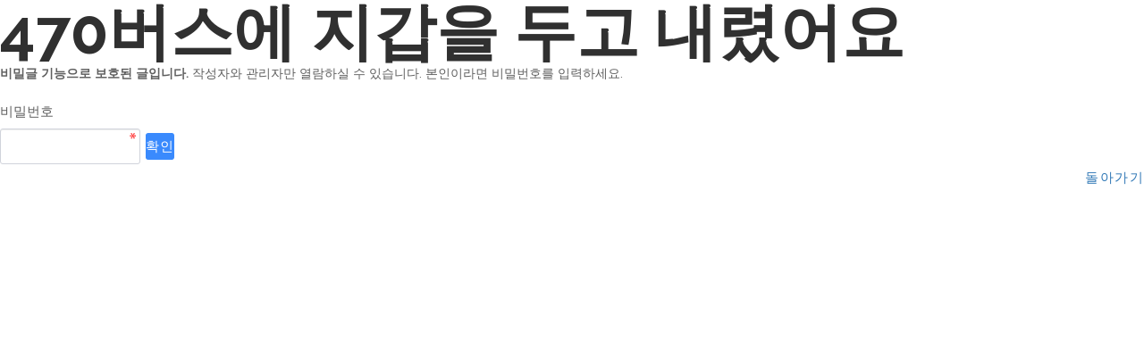

--- FILE ---
content_type: text/html; charset=utf-8
request_url: https://www.damoabus.com/bbs/password.php?w=s&bo_table=damoa_bunsil&wr_id=1880&page=5
body_size: 4394
content:
<!doctype html>
<html lang="ko">
<head>
<meta charset="utf-8">

<meta http-equiv="imagetoolbar" content="no">
<meta http-equiv="X-UA-Compatible" content="IE=Edge">

    <!-- Basic Page Needs  -->
    <title>다모아자동차</title>
    <meta name="description" content="사랑받는 간선버스 다모아자동차입니다.">
    <meta name="author" content="버스라이프">
    <meta name="keywords" content="다모아자동차, 서울시내버스, 시내버스, 서울, 저상버스">
    <meta http-equiv="X-UA-Compatible" content="IE=edge">
    <!-- Mobile Specific Mega  -->
    <meta name="viewport" content="width=device-width, initial-scale=1, maximum-scale=1">
    <!-- Google Fonts -->
    <link href="https://fonts.googleapis.com/css?family=Montserrat:400,700|Raleway:400,600,700" rel="stylesheet">
    <!-- CSS -->
    <link rel="stylesheet" href="https://www.damoabus.com/css/bootstrap.min.css">
    <link rel="stylesheet" href="https://www.damoabus.com/css/font-awesome.min.css">
    <!--Owl Carousel CSS -->
    <link rel="stylesheet" href="https://www.damoabus.com/css/owl.carousel.min.css">
    <!-- Animated CSS -->
    <link rel="stylesheet" href="https://www.damoabus.com/css/animate.min.css">
    <!-- Prettyphoto Css -->
    <link rel="stylesheet" href="https://www.damoabus.com/css/prettyPhoto.css">
    <!-- Theme CSS-->
    <link rel="stylesheet" href="https://www.damoabus.com/css/default_thema.css">
    <link rel="stylesheet" href="https://www.damoabus.com/css/typography.css">
    <link rel="stylesheet" href="https://www.damoabus.com/css/style.css">
    <link rel="stylesheet" href="https://www.damoabus.com/css/responsive.css">
    <!-- Favicon -->
    <!--<link rel="shortcut icon" type="image/png" href="img/favicon.png">-->
    <!-- HTML5 Shim and Respond.js IE8 support of HTML5 elements and media queries -->
    <!-- WARNING: Respond.js doesn't work if you view the page via file:// -->
    <!--[if lt IE 9]>
    <script src="https://oss.maxcdn.com/libs/html5shiv/3.7.0/html5shiv.js"></script>
    <script src="https://oss.maxcdn.com/libs/respond.js/1.4.2/respond.min.js"></script>
    <![endif]-->

<link rel="stylesheet" href="https://www.damoabus.com/css/default.css?ver=220620">
<!--[if lte IE 8]>
<script src="https://www.damoabus.com/js/html5.js"></script>
<![endif]-->
<script>
// 자바스크립트에서 사용하는 전역변수 선언
var g5_url       = "https://www.damoabus.com";
var g5_bbs_url   = "https://www.damoabus.com/bbs";
var g5_is_member = "";
var g5_is_admin  = "";
var g5_is_mobile = "";
var g5_bo_table  = "damoa_bunsil";
var g5_sca       = "";
var g5_editor    = "";
var g5_cookie_domain = "";
</script>
<script src="https://www.damoabus.com/js/jquery-1.12.4.min.js?ver=221017"></script>
<script src="https://www.damoabus.com/js/jquery-migrate-1.4.1.min.js?ver=221017"></script>
<script src="https://www.damoabus.com/js/jquery.menu.js?ver=221017"></script>
<script src="https://www.damoabus.com/js/common.js?ver=221017"></script>
<script src="https://www.damoabus.com/js/wrest.js?ver=221017"></script>
<script src="https://www.damoabus.com/js/placeholders.min.js?ver=221017"></script>
</head>
<body data-spy="scroll" data-target="#scroll-menu" data-offset="65">

<!-- 비밀번호 확인 시작 { -->
<div id="pw_confirm" class="mbskin">
    <h1>470버스에 지갑을 두고 내렸어요</h1>
    <p>
                <strong>비밀글 기능으로 보호된 글입니다.</strong>
        작성자와 관리자만 열람하실 수 있습니다. 본인이라면 비밀번호를 입력하세요.
            </p>

    <form name="fboardpassword" action="https://www.damoabus.com/bbs/password_check.php" method="post">
    <input type="hidden" name="w" value="s">
    <input type="hidden" name="bo_table" value="damoa_bunsil">
    <input type="hidden" name="wr_id" value="1880">
    <input type="hidden" name="comment_id" value="0">
    <input type="hidden" name="sfl" value="">
    <input type="hidden" name="stx" value="">
    <input type="hidden" name="page" value="5">

    <fieldset>
        <label for="pw_wr_password">비밀번호<strong class="sound_only">필수</strong></label>
        <input type="password" name="wr_password" id="password_wr_password" required class="frm_input required" size="15" maxLength="20">
        <input type="submit" value="확인" class="btn_submit">
    </fieldset>
    </form>

    <div class="btn_confirm">
        <a href="https://www.damoabus.com/bbs/board.php?bo_table=damoa_bunsil">돌아가기</a>
    </div>

</div>
<!-- } 비밀번호 확인 끝 -->



</body>
</html>


--- FILE ---
content_type: text/css
request_url: https://www.damoabus.com/css/default_thema.css
body_size: 14084
content:
/* 
Table of contents
===========================================
- General Style
- Utility Classes
- Modal Window
- Button Style
- Form Elements
- Page Header
- Breadcrumb
- Tab
- Pagination
- Section Title
===========================================
*/


/*
------------------------------------
- General Style
------------------------------------
*/

*,
*:before,
*:after {
    -moz-box-sizing: border-box;
    -webkit-box-sizing: border-box;
    box-sizing: border-box;
}
*:focus {
    outline: 0;
}
html {
    font-size: 62.5%;
    -webkit-font-smoothing: antialiased;
    font-family: 'Gulim', sans-serif;
}
body {
    background: #fff;
    font-family: 'Gulim', sans-serif;
    font-weight: 400;
    font-size: 15px;
    letter-spacing: 1.5px;
    color: #606060;
    line-height: 30px;
    -webkit-font-smoothing: antialiased;
    /* Fix for webkit rendering */
    -webkit-text-size-adjust: 100%;
}
img {
    max-width: 100%;
    height: auto;
}
button,
input,
textarea {
    font-family: 'Gulim', sans-serif;
    letter-spacing: 1px;
}

/*
------------------------------------
- Utility Classes
------------------------------------
*/

.inner-padding {
    padding: 60px 0px;
}
.inner-padding2 {
    padding: 60px 0px 120px;
}
.inner-padding3 {
    padding: 60px 0px 0px;
}
.inner-padding4 {
    padding: 0px 0px 60px;
}
.inner-padding5 {
    padding: 120px 0px 60px;
}
.inner-padding6 {
    padding: 0px 0px 120px;
}
.inner-padding7 {
    padding: 120px 0px;
}
.pn {
    padding: 0;
}
.pl15 {
    padding-left: 15px;
}
.pt40 {
    padding-top: 40px;
}
.scroll-top {
    position: fixed;
    width: 50px;
    height: 50px;
    border-radius: 50%;
    background-color: transparent;
    right: 47px;
    bottom: 47px;
    text-align: center;
    z-index: 10;
    display: none;
    animation: fade .5s linear;
}
.scroll-top:after {
    content: "";
    position: absolute;
    width: 100%;
    height: 100%;
    top: 0px;
    left: 0px;
    background-color: #919191;
    z-index: -1;
    -webkit-transform: rotate(45deg);
    -o-transform: rotate(45deg);
    -moz-transform: rotate(45deg);
    transform: rotate(45deg);
}
.scroll-top i {
    font-size: 30px;
    line-height: 42px;
    color: #223d5a;
}
@keyframes fade {
    0% {
        opacity: 0;
        transform: translateY(60px);
    }
    100% {
        opacity: 1;
        transform: translateY(0px);
    }
}

/*
------------------------------------
- Modal Window
------------------------------------
*/

.modal-backdrop {
    z-index: 0;
}

/*
------------------------------------
- Button Style
------------------------------------
*/

.btn {
    border-radius: 0px;
    padding: 15px 35px;
    font-size: 14px;
    font-weight: 400;
    text-transform: uppercase;
    letter-spacing: 0px;
    -webkit-transition: all 0.3s ease-in-out;
    -moz-transition: all 0.3s ease-in-out;
    -ms-transition: all 0.3s ease-in-out;
    -o-transition: all 0.3s ease-in-out;
    transition: all 0.3s ease-in-out;
}
.btn-default.active.focus,
.btn-default.active:focus,
.btn-default.active:hover,
.btn-default:active.focus,
.btn-default:active:focus,
.btn-default:active:hover,
.btn-default.focus,
.btn-default:focus,
.btn-default:hover,
.open>.dropdown-toggle.btn-default.focus,
.open>.dropdown-toggle.btn-default:focus,
.open>.dropdown-toggle.btn-default:hover {
    background: #fff;
    box-shadow: none;
    color: #3275dc;
    outline: 0px;
    border-color: #3275dc;
}
.btn-sm-outline {
    font-size: 14px;
    font-weight: 400;
    line-height: 28px;
    letter-spacing: 0;
    color: #fff!important;
    padding: 7px 18px;
    background-color: transparent;
    border: 1px solid #fff;
    border-radius: 3px;
}
.btn-sm-outline:hover {
    color: #3275dc;
    background-color: transparent;
    border: 1px solid #3275dc;
}
.btn-readmore {
    font-size: 12px;
    font-weight: 400;
    line-height: 28px;
    letter-spacing: 0;
    color: #303030!important;
    background-color: #fff;
    text-transform: uppercase;
    padding: 5px 18px;
    border: 1px solid #ebebeb;
    border-radius: 5px;
}
.btn-readmore:hover {
    color: #3275dc;
    background-color: #fff;
    border: 1px solid #3275dc;
}
.btn-readmore-2 {
    font-size: 12px;
    font-weight: 400;
    line-height: 28px;
    letter-spacing: 0;
    color: #fff;
    background-color: #39b4b0;
    text-transform: uppercase;
    padding: 5px 18px;
    border: 1px solid #ebebeb;
    border-radius: 5px;
}
.btn-readmore-2:hover {
    color: #fff!important;
    background-color: #35bdb9;
    border: 1px solid #3275dc;
}
.btn-post {
    font-size: 14px;
    font-family: 'Gulim', sans-serif;
    font-weight: 400;
    line-height: 28px;
    letter-spacing: 0;
    color: #084aaf;
    text-transform: uppercase;
    padding: 0px;
    border: 0px;
    -webkit-transition: all .3s ease-in-out;
    -moz-transition: all .3s ease-in-out;
    -o-transition: all .3s ease-in-out;
    transition: all .3s ease-in-out;
}
.btn-post i {
    font-size: 16px;
    margin-left: 10px;
    position: relative;
    -webkit-transition: all .3s ease-in-out;
    -moz-transition: all .3s ease-in-out;
    -o-transition: all .3s ease-in-out;
    transition: all .3s ease-in-out;
}
.btn-post i:after {
    position: absolute;
    content: "";
    width: 2px;
    height: 2px;
    top: 8px;
    left: -5px;
    opacity: 0;
    background-color: #084aaf;
    -webkit-transition: all .3s ease-in-out;
    -moz-transition: all .3s ease-in-out;
    -o-transition: all .3s ease-in-out;
    transition: all .3s ease-in-out;
}
.btn-post:hover i {
    margin-left: 25px;
}
.btn-post:hover i:after {
    opacity: 1;
    width: 20px;
    left: -17px;
}
.btn-submit {
    font-size: 12px;
    font-family: 'Gulim', sans-serif;
    font-weight: 400;
    line-height: 18px;
    letter-spacing: 0;
    color: #000;
    text-transform: uppercase;
    background-color: #c5c5c5;
    padding: 6px 20px;
    border-radius: 5px;
    border: 1px solid #c5c5c5;
}
.btn-submit:hover {
    background-color: #084aaf;
    color: #fff;
    border: 1px solid #084aaf;
}
.btn-sm {
    font-size: 12px;
    font-family: 'Gulim', sans-serif;
    font-weight: 400;
    line-height: 28px;
    letter-spacing: 0;
    color: #303030;
    text-transform: uppercase;
    padding: 3px 20px;
    border: 1px solid #ebebeb;
    border-radius: 5px;
    -webkit-transition: all .3s ease-in-out;
    -moz-transition: all .3s ease-in-out;
    -o-transition: all .3s ease-in-out;
    transition: all .3s ease-in-out;
}
.btn-sm:hover {
    background-color: #084aaf;
    border: 1px solid #084aaf;
    color: #fff!important;
}
.btn-form {
    font-size: 14px;
    font-family: 'Gulim', sans-serif;
    font-weight: 400;
    line-height: 24px;
    letter-spacing: 0;
    color: #fff;
    padding: 8px 20px;
    text-transform: uppercase;
    border: 1px solid transparent;
    background-color: #084aaf;
}
.btn-form:haver {
    border: 1px solid #084aaf;
}
.reply-btn {
    font-size: 13px;
    font-family: 'Gulim', sans-serif;
    font-weight: 400;
    line-height: 24px;
    letter-spacing: 0;
    color: #303030;
    text-transform: capitalize;
    border: 0px;
    padding: 0;
    margin: 0px;
}
.reply-btn:hover {
    background-color: transparent;
    border: 0px;
}

/*
------------------------------------
- Form Elements
------------------------------------
*/

.form-group {
    width: 100%;
    background-color: transparent;
    border-radius: 0px;
    -webkit-box-shadow: none;
    box-shadow: none;
}
.input-group {
    width: 100%;
    border: 1px solid #636363;
}
.form-control {
    width: 100%;
    height: auto;
    padding: 10px;
    font-family: 'Gulim', sans-serif;
    font-weight: 300;
    font-size: 12px;
    line-height: 18px;
    letter-spacing: 0;
    color: #c4c3c3;
    background-color: transparent;
    background-image: none;
    border: 0px;
    -webkit-box-shadow: none;
    box-shadow: none;
}
.form-control:focus {
    -webkit-box-shadow: none;
    box-shadow: none;
}
.input-group-btn {
    padding: 0px 10px;
}
.btn-search,
.btn-search:hover {
    background-color: transparent;
    border: 0px;
    font-size: 30px;
    color: #ea397f!important;
}
label {
    width: 100%;
    font-family: 'Gulim', sans-serif;
    font-weight: 300;
    font-size: 12px;
    line-height: 18px;
    letter-spacing: 0;
    color: #;
    text-transform: capitalize;
    margin-bottom: 10px;
    /*display: none;*/
}
.ie .form-group label {
    /*display: block;*/
}
.form-control2 {
    width: 100%;
    padding: 5px 12px;
    font-size: 12px;
    font-family: 'Gulim', sans-serif;
    font-weight: 300;
    line-height: 24px;
    letter-spacing: 0;
    color: #606060;
    background-color: transparent;
    background-image: none;
    border: 0px;
    -webkit-box-shadow: none;
    box-shadow: none;
}
.form-message {
    width: 100%;
    padding: 15px 12px;
    font-size: 12px;
    font-family: 'Gulim', sans-serif;
    font-weight: 300;
    line-height: 24px;
    letter-spacing: 0;
    color: #606060;
    background-color: transparent;
    background-image: none;
    border: 0px;
    -webkit-box-shadow: none;
    box-shadow: none;
}

/*
------------------------------------
- Panel Group
------------------------------------
*/

.panel-group {
    margin: 30px 0px 0px;
}
.panel-default {
    background-color: transparent;
    border: 0px;
    box-shadow: none;
}
.panel-default>.panel-heading {
    border: 0px;
    padding: 12px 0px;
    background: transparent;
}
.panel-title {}
.panel-title a {
    font-size: 16px;
    font-family: 'Gulim', sans-serif;
    font-weight: 400;
    line-height: 24px;
    letter-spacing: 0;
    color: #303030;
    text-transform: capitalize;
}
.panel-default>.panel-heading+.panel-collapse>.panel-body {
    background-color: transparent;
    border: 0px;
    padding: 0px 40px 0px;
}
.panel-body p {
    font-size: 14px;
    font-weight: 300;
    line-height: 24px;
    letter-spacing: 0;
    color: #606060;
    margin-bottom: 15px;
}
.panel-heading {
    position: relative;
    padding-left: 30px;
}
.panel-title .panel-icon {
    width: 25px;
    height: 25px;
    border: 1px solid #ebebeb;
    margin-right: 15px;
    text-align: center;
    display: inline-block;
}
.panel-title .fa-minus {
    font-size: 14px;
    -webkit-transform: rotate(0deg);
    -moz-transform: rotate(0deg);
    -o-transform: rotate(0deg);
    transform: rotate(0deg);
    -webkit-transition: all .3s ease-in-out;
    -moz-transition: all .3s ease-in-out;
    -o-transition: all .3s ease-in-out;
    transition: all .3s ease-in-out;
}
.panel-title .fa-plus {
    font-size: 14px;
    -webkit-transform: rotate(90deg);
    -moz-transform: rotate(90deg);
    -o-transform: rotate(90deg);
    transform: rotate(90deg);
    -webkit-transition: all .3s ease-in-out;
    -moz-transition: all .3s ease-in-out;
    -o-transition: all .3s ease-in-out;
    transition: all .3s ease-in-out;
}
.panel-title.active a {
    color: #084aaf;
}
.active .panel-icon {
    background-color: #084aaf;
    color: #fff;
}
.active.collapsed .panel-icon {
    background-color: transparent;
    color: #303030;
}

/*
------------------------------------
- Page Header
------------------------------------
*/

.page-header {
    width: 100%;
    height: 560px;
    margin: 0;
    padding: 0;
    background-image: url('../img/page-header-bg_1.jpg');
    -webkit-background-size: cover;
    background-size: cover;
    background-repeat: no-repeat;
    background-position: center right;
    position: relative;
    z-index: 1;
}
.page-header:after {
    content: "";
    width: 100%;
    height: 100%;
    position: absolute;
    top: 0;
    left: 0;
    background-color: #000;
    opacity: .6;
    z-index: -1;
}
.header-caption {
    position: relative;
    width: 100%;
    height: 100%;
    padding-top: 100px;
    display: table;
    text-align: center;
}
.header-caption-contant {
    display: table-cell;
    vertical-align: middle;
    text-align: center;
}
.header-caption-inner {}
.header-caption-inner h1 {
    font-size: 48px;
    font-weight: 700;
    line-height: 40px;
    letter-spacing: 0;
    color: #fff;
    text-transform: uppercase;
    margin-bottom: 15px;
}
.header-caption-inner p,
.header-caption-inner a {
    font-size: 16px;
    font-family: 'Gulim', sans-serif;
    font-weight: 300;
    line-height: 22px;
    letter-spacing: 0;
    color: #fff!important;
    margin: 0;
    text-transform: capitalize;
}

/*
------------------------------------
- Bread Crumb
------------------------------------
*/


/*
------------------------------------
- Pagination
------------------------------------
*/

.pagination-area {
    display: table;
}
.pagination {
    margin: 0px;
    display: block;
}
.pagination > li > a,
.pagination > li > span {
    font-size: 14px;
    padding: 4px 10px;
    background-color: #fff;
    border: 1px solid #a6a6a6;
    border-radius: 0px;
    color: #606060;
    margin-right: 12px;
}
.pagination > li:first-child > a,
.pagination > li:first-child > span {
    border-radius: 0px;
}
.pagination > li:last-child > a,
.pagination > li:last-child > span {
    border-radius: 0px;
    padding: 2px 10px;
    font-size: 18px;
}
.pagination > .active > a,
.pagination > li > a:hover,
.pagination > li > a:focus,
.pagination > .active > a:focus,
.pagination > .active > a:hover,
.pagination > .active > span,
.pagination > .active > span:focus,
.pagination > .active > span:hover {
    background-color: #084aaf!important;
    border: 1px solid #084aaf;
    color: #fff!important;
}
.pagination > li:last-child > a {
    margin-right: 0;
}

/*
------------------------------------
- Section Title
------------------------------------
*/


/* 
---------------------------------
- Customize Owl Carousel
---------------------------------
*/

.owl-carousel .owl-item img {
    width: 100%;
    height: auto;
    max-width: none;
}
.owl-dots {
    width: 100%;
    position: absolute;
    height: 30px;
    text-align: center;
    bottom: 83px;
}
.owl-dot {
    background: transparent;
    width: 30px;
    height: 5px;
    background: #303030;
    display: inline-block;
    margin: 0px 8px;
}
.owl-dot.active {
    background-color: #3275dc!important;
}


--- FILE ---
content_type: text/css
request_url: https://www.damoabus.com/css/typography.css
body_size: 5266
content:
/* 
Table Of Contents
=========================
- Default Typography
- Custom Typography
=========================
*/

@font-face {
    font-family: Montserrat-Light;
    src: url("../fonts/Montserrat-Light.woff");
}

/* 
--------------------------
- Default Typography
--------------------------
*/

h1,
h2,
h3,
h4,
h5,
h6 {
    margin: 0;
    font-family: 'Raleway', sans-serif;
    font-weight: 700;
    color: #303030;
    letter-spacing: 0px;
}
h1 a,
h2 a,
h3 a,
h4 a,
h5 a,
h6 a {
    font-weight: inherit;
    font-family: 'Raleway', sans-serif;
}
h1 {
    font-size: 70px;
    line-height: 70px;
    letter-spacing: 0px;
}
h2 {
    font-size: 28px;
    line-height: 40px;
}
h3 {
    font-size: 23px;
    line-height: 30px;
    margin-bottom: 20px;
}
h4 {
    font-size: 16px;
    line-height: 27px;
}
h5 {
    font-size: 14px;
    line-height: 24px;
}
h6 {
    font-size: 12px;
    line-height: 24px;
}
p {
    margin: 0 0 20px;
    font-family: 'Montserrat-Light', sans-serif;
    font-weight: 300;
    font-size: 14px;
    color: #606060;
    letter-spacing: 0px;
    line-height: 24px;
}
p img {
    margin: 0;
}
span {
    font-family: 'Montserrat', sans-serif;
    letter-spacing: 0px;
}

/* em and strong */

em {
    font: 15px/30px;
}
strong,
b {
    font: 15px/30px;
}
small {
    font-family: 'Montserrat-Light', sans-serif;
    font-weight: 300;
    color: #606060;
    font-size: 12px;
    line-height: inherit;
    letter-spacing: 0px;
}

/*  blockquotes */

blockquote {
    width: 100%;
    height: auto;
    background-color: #fafafa;
    padding: 30px 50px 40px;
    position: relative;
    margin-bottom: 25px;
    border: 0px;
}
blockquote p:after {
    font-family: FontAwesome;
    content: "\f10e";
    color: #dddddd;
    font-size: 22px;
    line-height: 24px;
    margin: 0;
    position: relative;
    ;
    top: 15px;
    right: -40px;
    -webkit-transition: all .3s ease-in-out;
    -moz-transition: all .3s ease-in-out;
    -o-transition: all .3s ease-in-out;
    transition: all .3s ease-in-out;
}
blockquote p {
    font-family: 'Montserrat-Light', sans-serif!important;
    font-size: 14px!important;
    font-weight: 300!important;
    font-style: italic;
    line-height: 29px!important;
    letter-spacing: 0;
    color: #606060!important;
    padding: 0;
    position: relative;
}
blockquote cite {
    display: block;
    font-size: 12px;
    font-style: normal;
    line-height: 18px;
}
blockquote cite:before {
    content: "\2014 \0020";
}
blockquote cite a,
blockquote cite a:visited {
    color: #0b0b0b;
    border: none
}

/* abbreviations */

abbr {
    color: #606060;
    font-family: 'Montserrat', sans-serif;
    font-weight: 700;
    font-variant: small-caps;
    text-transform: lowercase;
    letter-spacing: .6px;
}
abbr:hover {
    cursor: help;
}
a,
a:visited {
    text-decoration: none;
    font-family: 'Montserrat', sans-serif;
    font-weight: normal;
    font-size: 15px;
    /*color: #3275dc;*/
    transition: all 0.3s ease-in-out;
    -webkit-transition: all 0.3s ease-in-out;
    -moz-transition: all 0.3s ease-in-out;
    -o-transition: all 0.3s ease-in-out;
    outline: 0;
}
a:hover,
a:active,
a:focus {
    color: #3275dc!important;
    text-decoration: none;
    outline: 0;
}
p a,
p a:visited {
    line-height: inherit;
    outline: 0;
}

/* list */

ul,
ol {
    margin-bottom: 24px;
    margin-top: 12px;
}
ul {
    list-style: none outside;
}
ol {
    list-style: decimal;
}
ol,
ul.square,
ul.circle,
ul.disc {
    margin-left: 30px;
}
ul.square {
    list-style: square outside;
}
ul.circle {
    list-style: circle outside;
}
ul.disc {
    list-style: disc outside;
}
ul ul,
ul ol,
ol ol,
ol ul {
    margin: 6px 0 6px 30px;
}
ul ul li,
ul ol li,
ol ol li,
ol ul li {
    margin-bottom: 6px;
}
li {
    line-height: 18px;
    margin-bottom: 12px;
    letter-spacing: 0px;
}
ul.large li {}
li p {}

/* definition list */

dl {
    margin: 12px 0;
}
dt {
    margin: 0;
    color: #11ABB0;
}
dd {
    margin: 0 0 0 20px;
}

/* 
--------------------------
- Custom Typography
--------------------------
*/

.text-bold {
    font-size: 14px;
    font-weight: 400;
    line-height: 24px;
    letter-spacing: 0;
    color: #606060;
}
.section-title-area-1 {
    width: 100%;
    height: auto;
    margin: 55px 0px 25px;
}
.section-title-area-2 {
    width: 100%;
    height: auto;
    margin: 17px 0px 50px;
}
.section-title-area-3 {
    width: 335px;
    height: 100%;
    text-align: center;
    -webkit-transform: translate(-105px, 65%) rotate(-90deg);
    -moz-transform: translate(-105px, 65%) rotate(-90deg);
    -o-transform: translate(-105px, 65%) rotate(-90deg);
    transform: translate(-105px, 65%) rotate(-90deg);
}
.section-title-area-3 p {
    width: 330px;
    height: auto;
    margin: auto;
    font-size: 14px;
    font-weight: 300;
    line-height: 24px;
    letter-spacing: 0;
    color: #606060;
}
.section-title {
    font-size: 28px;
    font-weight: 700;
    line-height: 28px;
    letter-spacing: 0;
    color: #303030;
    text-transform: uppercase;
    margin-bottom: 20px;
}
.section-title-area-4 {
    width: 100%;
    height: auto;
    text-align: center;
    margin-bottom: 57px;
}
.section-title-area-4 p {
    width: 700px;
    height: auto;
    margin: auto;
    font-size: 14px;
    font-weight: 300;
    line-height: 24px;
    letter-spacing: 0;
    color: #606060;
}


--- FILE ---
content_type: text/css
request_url: https://www.damoabus.com/css/style.css
body_size: 75369
content:
/*
Theme Name: TRICON
Theme URI: http://perculatheme.com/html/tricon/
Author Name: Arifa Afsana Antha
Author URI: http://perculatheme.com
Version: 1.0
*/


/*
===============================================
 Table of Contents
===============================================
- Preloader
- Navbar Section
- Home Page
  -- Hero Section
  -- Service Section
  -- About Section
  -- Fun Factor Section
  -- Call To Action Section
  -- Feature Section
  -- Working Policy Section
  -- Portfolio Section
  -- Team Section
  -- Testimonials Section
  -- Blog Section
  -- Clients Section
  -- Footer Section
  -- Copyright Section
- Home 2 Page 
  -- Service Section 
  -- About Section 
  -- Portfolio Section 
  -- Pricing Section 
- Home 3 Page 
  -- Hero Section 
- About Page
  -- Our Mission Section
  -- Choose Us & Skill Section
- Team Page
  -- Creative Head Section
- Service Page 1
  -- We Provide Section
- Service Page 2
  -- Service Section
- Service Single Page
  -- Single Service Section
  -- Project Section
- Single Project Page
  -- Single Project Section
  -- Related Project Section 
  -- Contact Page 
  -- Map area Section 
  -- Contact Form Section
- Blog Masonry Page 
- Blog Left Page 
- Post Details Page
- Portfolio Page 
- Pricing Table Page
  -- How To Choose A Plan Section
======================================
*/


/* 
----------------------------------
- Preloader
----------------------------------
*/

.preloader-wrap {
    position: fixed;
    width: 100%;
    height: 100%;
    background: #fff;
    z-index: 10000;
    text-align: center;
    display: table;
}
.preloader-inside {
    position: relative;
    height: auto;
    width: 200px;
    margin-top: 300px;
    vertical-align: middle;
    text-align: center;
    display: table-cell;
    color: #fff;
}
.spinner {
    width: 80px;
    height: 80px;
    border-radius: 50%;
    position: relative;
    display: inline-block;
}
.spinner img {
    position: absolute;
    top: 22px;
    left: 0;
    padding: 5px;
}
.spinner:after {
    content: "";
    display: block;
    width: 80px;
    height: 80px;
    border-radius: 50%;
}
.spinner:before {
    content: "";
    display: block;
    width: 80px;
    height: 80px;
    border-radius: 50%;
}
.spinner-1:after {
    position: absolute;
    top: 0px;
    left: 0px;
    border: 4px solid transparent;
    border-top-color: #265bae;
    border-bottom-color: #265bae;
    animation: spinny 2s linear infinite;
}
@keyframes spinny {
    0% {
        transform: rotate(0deg) scale(1);
    }
    50% {
        transform: rotate(30deg) scale(1.2);
    }
    100% {
        transform: rotate(360deg) scale(1);
    }
}

/* 
----------------------------------
- Navbar Section
----------------------------------
*/

.nav-area {
    width: 100%;
    height: auto;
    background-color: transparent;
    border-radius: 0px;
    border: none;
    padding-top: 60px;
    margin-bottom: 0px;
    -webkit-transition: all 0.5s ease-in-out;
    -moz-transition: all 0.5s ease-in-out;
    -ms-transition: all 0.5s ease-in-out;
    -o-transition: all 0.5s ease-in-out;
    transition: all 0.5s ease-in-out;
}
.navbar> .container .navbar-brand {
    margin-right: 120px;
    padding: 20px 0px;
}
.navbar-default .navbar-nav > li {
    margin-bottom: 0px;
}
.navbar-default .navbar-nav > li > a {
    font-size: 14px;
    font-family: 'Gulim', sans-serif;
    font-weight: 400;
    line-height: 30px;
    letter-spacing: 0px;
    color: #fff;
    padding: 25px 19px;
    text-transform: uppercase;
}
.navbar-right .form-group {
    width: 150px;
    margin: 19px 0px 0px;
}
.navbar-right .btn-search {
    padding: 0px;
    font-size: 14px;
    color: #303030;
    border: 0px;
}
.navbar-default .navbar-nav >.active > a,
.navbar-default .navbar-nav >.active > a:focus,
.navbar-default .navbar-nav >.active > a:hover,
.navbar-default .navbar-nav >.open > a,
.navbar-default .navbar-nav >.open > a:focus,
.navbar-default .navbar-nav >.open> a:hover {
    color: #3275dc;
    background-color: transparent;
}
.dropdown-menu {
    display: block;
    border: 0px;
    padding: 0px;
    margin: 0px;
    opacity: 0;
    pointer-events: none;
    -webkit-transform-origin: center top 0;
    -moz-transform-origin: center top 0;
    -ms-transform-origin: center top 0;
    -o-transform-origin: center top 0;
    transform-origin: center top 0;
    -webkit-transform: rotateX(-20deg) translateY(-10px);
    -moz-transform: rotateX(-20deg) translateY(-10px);
    -ms-transform: rotateX(-20deg) translateY(-10px);
    -o-transform: rotateX(-20deg) translateY(-10px);
    transform: rotateX(-20deg) translateY(-10px);
    background-color: rgba(30, 30, 30, 0.94);
    box-shadow: none;
    -webkit-box-shadow: none;
    min-width: auto;
    border-radius: 0px;
    -webkit-transition: all .4s ease-in-out;
    -moz-transition: all .4s ease-in-out;
    -o-transition: all .4s ease-in-out;
    transition: all .4s ease-in-out;
}
.ie .dropdown-menu {
    display: none;
}
.dropdown-menu li {
    margin-bottom: 0;
    position: relative;
}
.dropdown-menu > li > a {
    font-family: 'Gulim', sans-serif;
    font-size: 14px;
    font-weight: 400;
    line-height: 34px;
    letter-spacing: 0px;
    color: #fff;
    text-transform: uppercase;
    padding: 8px 40px 8px 20px;
}
.dropdown-menu > li > a span {
    font-size: 18px;
    margin: 0px 3px;
}
.dropdown:hover .dropdown-menu,
.open > .dropdown-menu {
    display: block;
    opacity: 1;
    pointer-events: painted;
    -webkit-transform: rotateX(0deg) translateY(0px);
    -moz-transform: rotateX(0deg) translateY(0px);
    -ms-transform: rotateX(0deg) translateY(0px);
    -o-transform: rotateX(0deg) translateY(0px);
    transform: rotate(0deg) translate(0px);
    -webkit-transition: all .4s ease-in-out;
    -moz-transition: all .4s ease-in-out;
    -o-transition: all .4s ease-in-out;
    transition: all .4s ease-in-out;
}
.dropdown-menu > li > a:focus,
.dropdown-menu > li > a:hover,
.dropdown-menu > .active > a,
.dropdown-menu > .active > a:focus,
.dropdown-menu > .active > a:hover {
    color: #3275dc!important;
    background-color: transparent;
    -webkit-transform: translateX(15px);
    -moz-transform: translateX(15px);
    -o-transform: translateX(15px);
    transform: translateX(15px);
}
.navbar-right {
    -webkit-transition: all 0.5s ease-in-out;
    -moz-transition: all 0.5s ease-in-out;
    -ms-transition: all 0.5s ease-in-out;
    -o-transition: all 0.5s ease-in-out;
    transition: all 0.5s ease-in-out;
}
.navbar-right i {
    font-size: 15px;
    color: #c4c3c3;
    line-height: 26px;
    -webkit-transition: all 0.5s ease-in-out;
    -moz-transition: all 0.5s ease-in-out;
    -ms-transition: all 0.5s ease-in-out;
    -o-transition: all 0.5s ease-in-out;
    transition: all 0.5s ease-in-out;
}
.dropdown li ul.sub-menu {
    position: absolute;
    right: 0px;
    top: 0px;
    width: auto;
    display: block!important;
    opacity: 0!important;
    pointer-events: none;
    transform-origin: right center 0!important;
    -webkit-transform: rotateY(0deg) translateX(50%)!important;
    -moz-transform: rotateY(0deg) translateX(50%)!important;
    -ms-transform: rotateY(0deg) translateX(50%)!important;
    -o-transform: rotateY(0deg) translateX(50%)!important;
    transform: rotateY(0deg) translateX(50%)!important;
}
.dropdown-menu li .sub-menu li a {
    padding: 10px 40px 10px 20px;
}
.dropdown li:hover ul {
    opacity: 1!important;
    display: block!important;
    -webkit-transform: rotateY(0deg) translateX(100%)!important;
    -moz-transform: rotateY(0deg) translateX(100%)!important;
    -ms-transform: rotateY(0deg) translateX(100%)!important;
    -o-transform: rotateY(0deg) translateX(100%)!important;
    transform: rotateY(0deg) translateX(100%)!important;
}
.mega-dropdown {
    display: block!important;
    width: auto;
    transform: rotateY(0deg) translateX(-0px)!important;
}
.mega-dropdown-menu {
    width: 580px;
    padding: 30px;
}
.mega-dropdown-menu ul {
    padding: 0;
    margin: 0;
}
.mega-dropdown-menu li {
    width: 100%;
}
.dropdown-header {
    width: 100%!important;
    font-size: 18px;
    font-weight: 400;
    line-height: 24px;
    letter-spacing: 0;
    color: #fff;
    text-transform: uppercase;
    padding: 0px;
}
.dropdown-menu .divider {
    height: 2px;
    margin: 9px 0;
    overflow: hidden;
    background-color: rgba(30, 30, 30, 0.94);
}
.mega-dropdown-menu li a {
    font-family: 'Gulim', sans-serif;
    font-size: 14px;
    font-weight: 400;
    line-height: 34px;
    letter-spacing: 0px;
    color: #fff;
    text-transform: capitalize;
    padding: 8px 0px;
}
.sticky {
    position: fixed;
    height: auto;
    z-index: 10000;
    top: 0px;
    background-color: rgba(30, 30, 30, 0.94);
    border-bottom: none;
    padding: 0;
    -webkit-transition: all 0.5s ease-in-out;
    -moz-transition: all 0.5s ease-in-out;
    -ms-transition: all 0.5s ease-in-out;
    -o-transition: all 0.5s ease-in-out;
    transition: all 0.5s ease-in-out;
}
.sticky .dropdown-menu {
    background-color: rgba(30, 30, 30, 0.94);
}
.sticky .dropdown-menu > li {
    border-bottom: 1px solid rgba(30, 30, 30, 0.94);
}
.sticky .dropdown-menu > li:last-child {
    border-bottom: 0px;
}
.navbar-default .navbar-collapse,
.navbar-default .navbar-form {
    max-height: 400px;
    border-color: transparent;
}
.navbar-default .navbar-toggle {
    background-color: transparent;
    border: 1px solid transparent;
}
.navbar-default .navbar-toggle .icon-bar {
    width: 35px;
    margin-bottom: 6px;
    background-color: #fff;
    -webkit-transition: all .5s ease-in-out;
    -o-transition: all .5s ease-in-out;
    -moz-transition: all .5s ease-in-out;
    -o-transition: all .5s ease-in-out;
    transition: all .5s ease-in-out;
}
.navbar-default .navbar-toggle.open span {
    -webkit-transition: all .5s ease-in-out;
    -o-transition: all .5s ease-in-out;
    -moz-transition: all .5s ease-in-out;
    -o-transition: all .5s ease-in-out;
    transition: all .5s ease-in-out;
}
.navbar-default .navbar-toggle.open span:nth-child(2) {
    -webkit-transform: rotate(-45deg);
    -o-transform: rotate(-45deg);
    -moz-transform: rotate(-45deg);
    -o-transform: rotate(-45deg);
    -moz-transform: rotate(-45deg);
    transform: rotate(-45deg);
}
.navbar-default .navbar-toggle.open span:nth-child(3) {
    opacity: 0;
}
.navbar-default .navbar-toggle.open span:nth-child(4) {
    -webkit-transform: rotate(45deg) translate(-11px, -11px);
    -o-transform: rotate(45deg) translate(-11px, -11px);
    -moz-transform: rotate(45deg) translate(-11px, -11px);
    -o-transform: rotate(45deg) translate(-11px, -11px);
    -moz-transform: rotate(45deg) translate(-11px, -11px);
    transform: rotate(45deg) translate(-11px, -11px);
}
.navbar-default .navbar-toggle:focus,
.navbar-default .navbar-toggle:hover {
    background-color: transparent;
}

/*
----------------------------------
- Home Page
-----------------------------------
/* 
-- Hero Section
----------------------------------
*/

.hero-area {
    width: 100%;
    height: 100vh;
    position: relative;
    min-height: 600px;
}
.hero-area .item {
    height: 100vh;
    position: relative;
    overflow: hidden;
}
.hero-area .item:after {
    content: "";
    position: absolute;
    height: 100%;
    width: 100%;
    top: 0px;
    left: 0px;
    background-color: #000;
    opacity: .65;
    z-index: 1;
}
.owl-carousel .owl-item {
    overflow: hidden;
}
.hero-caption {
    position: absolute;
    width: 100%;
    height: 100%;
    padding-top: 60px;
    top: 0px;
    text-align: center;
    z-index: 10;
    display: table;
}
.hero-caption-inner {
    width: 100%;
    height: 100%;
    vertical-align: middle;
    display: table-cell;
}
.hero-caption-inner h3 {
    font-size: 23px;
    font-weight: 600;
    line-height: 32px;
    letter-spacing: 0;
    color: #fff;
    text-transform: uppercase;
    margin-bottom: 10px;
}
.hero-caption-inner h1 {
    font-size: 70px;
    font-weight: 700;
    line-height: 75px;
    letter-spacing: 0;
    color: #fff;
    text-transform: uppercase;
    margin-bottom: 10px;
}
.hero-caption-inner p {
    width: 600px;
    height: auto;
    margin: auto;
    font-size: 16px;
    font-weight: 300;
    line-height: 28px;
    letter-spacing: 0;
    color: #fff;
    margin-bottom: 50px;
}
.hero-caption-inner span {
    font-size: 24px;
    font-weight: 400;
    line-height: 36px;
    letter-spacing: 0;
    color: #fff;
}

/*
-- Service Section
---------------------------- */

.service-area {}
.service-widget {}
.service-widget img {
    margin-bottom: 28px;
}
.service-widget h4 {
    font-size: 18px;
    font-family: 'Gulim', sans-serif;
    font-weight: 400;
    line-height: 28px;
    letter-spacing: 0;
    color: #303030;
    text-transform: capitalize;
    margin-bottom: 12px;
}
.service-widget p {
    font-size: 14px;
    font-weight: 300;
    line-height: 24px;
    letter-spacing: 0;
    color: #606060;
    margin-bottom: 30px;
}

/*
-- About Section
---------------------------- */

.about-area {
    width: 100%;
    height: auto;
}
.about-area-inner {
    background-color: #fafafa;
}
.about-slider {
    background-color: #fafafa;
    position: relative;
    z-index: 1;
    overflow: hidden;
}
.about-slider:after {
    content: "";
    position: absolute;
    width: 30%;
    height: 100%;
    top: 0px;
    right: 0px;
    z-index: 1;
    background-color: #fafafa;
    -webkit-transform-origin: 0 100%;
    transform-origin: 0 100%;
    -webkit-transform: skew(-25deg);
    -moz-transform: skew(-25deg);
    -o-transform: skew(-25deg);
    transform: skew(-25deg);
}
.about-slider .item {}
.about-content {}
.about-content p {
    font-size: 14px;
    font-weight: 300;
    line-height: 24px;
    letter-spacing: 0;
    color: #606060;
    margin-bottom: 25px;
}

/*
-- Fun Factor Section
---------------------------- */

.fun-fact-area {
    width: 100%;
    height: auto;
}
.fun-fact-item {
    width: 100%;
    height: auto;
    text-align: center;
    padding-top: 10px;
}
.fun-fact-item img {
    margin-top: -20px;
    margin-bottom: 5px;
}
.counter-number {}
.fun-fact-item span {
    font-size: 34px;
    font-weight: 400;
    line-height: 34px;
    letter-spacing: 0;
    color: #303030;
}
.fun-fact-item p {
    font-size: 15px;
    font-family: 'Gulim', sans-serif;
    font-weight: 400;
    line-height: 20px;
    letter-spacing: 0;
    color: #606060;
    margin: 0;
}

/*
-- Call To Action Section
---------------------------- */

.action-area {
    width: 100%;
    height: auto;
}
.action-area-inner {
    padding: 80px 0px;
    background-image: url(../img/action-bg.png);
    background-repeat: no-repeat;
    -webkit-background-size: cover;
    background-size: cover;
    background-position: top center;
    position: relative;
    z-index: 1;
    text-align: center;
}
.action-area-inner:after {
    content: "";
    position: absolute;
    width: 100%;
    height: 100%;
    top: 0px;
    left: 0px;
    background-color: #000;
    opacity: .8;
    z-index: -1;
}
.action-caption {}
.action-caption h2 {
    font-size: 28px;
    font-weight: 700;
    line-height: 28px;
    letter-spacing: 0;
    color: #fff;
    text-transform: uppercase;
    margin-bottom: 35px;
}
.action-caption p {
    width: 850px;
    height: auto;
    margin: 0px auto 55px;
    font-size: 14px;
    font-weight: 300;
    line-height: 26px;
    letter-spacing: 0;
    color: #d3d3d3;
}

/*
-- Feature Section
---------------------------- */

.feature-area {}
.single-feature {
    width: 100%;
    float: left;
    margin-bottom: 40px;
}
.feature-item .single-feature:last-child {
    margin-bottom: 0;
}
.feature-icon {
    width: 20%;
    float: left;
    margin-top: 5px;
    position: relative;
}
.feature-icon i {
    width: 55px;
    height: 55px;
    text-align: center;
    border: 1px solid #ebebeb;
    border-radius: 10px;
    font-size: 24px;
    line-height: 55px;
    color: #606060;
    -webkit-transition: all .3s ease-in-out;
    -moz-transition: all .3s ease-in-out;
    -o-transition: all .3s ease-in-out;
    transition: all .3s ease-in-out;
}
.feature-icon i.inner-icon {
    position: absolute;
    border: 0px;
    width: auto;
    top: 5px;
    left: 5px;
    font-size: 20px;
    color: #606060;
    -webkit-transition: all .3s ease-in-out;
    -moz-transition: all .3s ease-in-out;
    -o-transition: all .3s ease-in-out;
    transition: all .3s ease-in-out;
}
.feature-content {
    width: 80%;
    float: left;
}
.feature-title {
    font-size: 18px;
    font-family: 'Gulim', sans-serif;
    font-weight: 400;
    line-height: 24px;
    letter-spacing: 0;
    color: #303030;
    text-transform: capitalize;
    margin-bottom: 15px;
    -webkit-transition: all .3s ease-in-out;
    -moz-transition: all .3s ease-in-out;
    -o-transition: all .3s ease-in-out;
    transition: all .3s ease-in-out;
}
.item-content p {
    font-size: 14px;
    font-weight: 300;
    line-height: 24px;
    letter-spacing: 0;
    color: #606060;
    margin-bottom: 0px;
}
.single-feature:hover .feature-title,
.single-feature:hover i {
    color: #265bae;
}

/*
-- Working Policy Section
------------------------------- */

.working-policy-area {}
.working-policy-inner {
    width: 100%;
    height: auto;
    background-color: #fafafa;
    padding: 100px 50px 40px;
}
.working-policy-list {
    width: 100%;
    float: left;
    padding-bottom: 60px;
}
.policy-icon {
    width: 25%;
    float: left;
    margin-top: 5px;
    position: relative;
}
.policy-icon .policy-number {
    position: absolute;
    top: -21px;
    left: 32%;
    width: auto;
    height: auto;
    font-size: 14px;
    font-weight: 300;
    line-height: 24px;
    letter-spacing: 0;
    color: #e0e0e0;
}
.policy-icon i {
    width: 50px;
    height: 50px;
    text-align: center;
    border: 1px solid #ebebeb;
    border-radius: 10px;
    font-size: 24px;
    line-height: 50px;
    color: #303030;
    -webkit-transition: all .3s ease-in-out;
    -moz-transition: all .3s ease-in-out;
    -o-transition: all .3s ease-in-out;
    transition: all .3s ease-in-out;
}
.policy-short {
    width: 75%;
    float: left;
}
.policy-title {
    font-size: 18px;
    font-family: 'Gulim', sans-serif;
    font-weight: 400;
    line-height: 22px;
    letter-spacing: 0;
    color: #303030;
    text-transform: capitalize;
    margin-bottom: 12px;
    -webkit-transition: all .3s ease-in-out;
    -moz-transition: all .3s ease-in-out;
    -o-transition: all .3s ease-in-out;
    transition: all .3s ease-in-out;
}
.policy-short p {
    font-size: 14px;
    font-weight: 300;
    line-height: 24px;
    letter-spacing: 0;
    color: #606060;
    margin: 0;
}
.working-policy-list:hover .policy-title,
.working-policy-list:hover i {
    color: #265bae;
}

/*
-- Portfolio Section
---------------------------- */

.portfolio-area {}
.portfolio-filter {}
.portfolio-filter ul {
    margin: 0px 0px 40px;
    padding: 0;
}
.portfolio-filter li {
    display: inline-block;
    margin: 0px 5px;
    font-size: 14px;
    font-family: 'Gulim', sans-serif;
    font-weight: 400;
    line-height: 24px;
    letter-spacing: 0;
    color: #303030;
    text-transform: capitalize;
    padding: 3px 15px;
    border: 1px solid #cccccc;
    background-color: transparent;
    -webkit-transition: all .3s ease-in-out;
    -moz-transition: all .3s ease-in-out;
    -o-transition: all .3s ease-in-out;
    transition: all .3s ease-in-out;
    cursor: pointer;
}
.portfolio-filter li:hover {
    background-color: #265bae;
    border: 1px solid #265bae;
    color: #fff;
}
.portfolio-filter li.active {
    background-color: #265bae;
    border: 1px solid #265bae;
    color: #fff;
}
.portfolio-masonry {}
.portfolio-item {
    width: 25%;
    float: left;
    position: relative;
    overflow: hidden;
}
.portfolio-item img {
    width: 100%;
    -webkit-transition: all .3s ease-in-out;
    -moz-transition: all .3s ease-in-out;
    -o-transition: all .3s ease-in-out;
    transition: all .3s ease-in-out;
}
.portfolio-caption {
    position: absolute;
    top: 0;
    width: 100%;
    height: 100%;
    top: 0;
    left: 0;
    z-index: 1;
    opacity: 0;
    -webkit-transition: all .6s ease-in-out;
    -moz-transition: all .6s ease-in-out;
    -o-transition: all .6s ease-in-out;
    transition: all .6s ease-in-out;
}
.portfolio-caption:after {
    content: "";
    width: 100%;
    height: 100%;
    position: absolute;
    top: 0;
    left: 0;
    background-color: #000;
    opacity: .7;
    z-index: -1;
}
.portfolio-action-btn {
    position: absolute;
    width: 100%;
    left: 0;
    top: 55%;
    opacity: 0;
    margin: auto;
    text-align: center;
    -webkit-transform: translateY(-50%);
    -moz-transform: translateY(-50%);
    -o-transform: translateY(-50%);
    transform: translateY(-50%);
    overflow: hidden;
    -webkit-transition: all .4s ease-in-out;
    -moz-transition: all .4s ease-in-out;
    -o-transition: all .4s ease-in-out;
    transition: all .4s ease-in-out;
}
.portfolio-action-btn img {
    width: auto!important;
}
.portfolio-caption-content {
    position: absolute;
    width: auto;
    bottom: 50px;
    left: 30px;
    opacity: 0;
    -webkit-transition: all .4s ease-in-out;
    -moz-transition: all .4s ease-in-out;
    -o-transition: all .4s ease-in-out;
    transition: all .4s ease-in-out;
}
.portfolio-caption-content h4 {
    line-height: 0px;
}
.portfolio-caption-content h4 a {
    font-size: 18px;
    font-family: 'Gulim', sans-serif;
    font-weight: 400;
    line-height: 20px;
    letter-spacing: 0;
    color: #fff;
    text-transform: capitalize;
}
.portfolio-caption-content a {
    font-size: 14px;
    font-family: 'Gulim-Light', sans-serif;
    font-weight: 300;
    line-height: 20px;
    letter-spacing: 0;
    color: #fff;
    text-transform: capitalize;
}
.portfolio-item:hover img {
    -webkit-transform: scale(1.2);
    -moz-transform: scale(1.2);
    -o-transform: scale(1.2);
    transform: scale(1.2);
}
.portfolio-item:hover .portfolio-action-btn img {
    -webkit-transform: scale(1);
    -moz-transform: scale(1);
    -o-transform: scale(1);
    transform: scale(1);
}
.portfolio-item:hover .portfolio-caption {
    opacity: 1;
    -webkit-transform: scale(1);
    -moz-transform: scale(1);
    -o-transform: scale(1);
    transform: scale(1);
}
.portfolio-item:hover .portfolio-action-btn {
    opacity: 1;
    top: 50%;
}
.portfolio-item:hover .portfolio-caption-content {
    opacity: 1;
    bottom: 30px;
}

/*
-- Team Section
---------------------------- */

.team-area {
    width: 100%;
    height: auto;
}
.team-member {
    width: 100%;
    position: relative;
    cursor: pointer;
}
.team-header {
    width: 100%;
    text-align: center;
    -webkit-transform: translateX(0px);
    -moz-transform: translateX(0px);
    -o-transform: translateX(0px);
    transform: translateX(0px);
    -webkit-transition: all .6s ease-in-out;
    -moz-transition: all .6s ease-in-out;
    -o-transition: all .6s ease-in-out;
    transition: all .6s ease-in-out;
}
.team-header img {}
.team-body {
    position: absolute;
    width: 238px;
    height: auto;
    top: 0px;
    left: 0px;
    padding: 0px 25px;
    opacity: 0;
    background-color: #fafafa;
    -webkit-transform: translateX(40px) rotateY(60deg);
    -moz-transform: translateX(40px) rotateY(60deg);
    -o-transform: translateX(40px) rotateY(60deg);
    transform: translateX(40px) rotateY(60deg);
    -webkit-transition: all .6s ease-in-out;
    -moz-transition: all .6s ease-in-out;
    -o-transition: all .6s ease-in-out;
    transition: all .6s ease-in-out;
    z-index: 100;
}
.short-info {
    width: 100%;
    height: 100%;
    padding: 35px 0px 18px;
    border-bottom: 1px solid #ebebeb;
}
.member-name {
    font-size: 18px;
    font-family: 'Gulim', sans-serif;
    font-weight: 400;
    line-height: 20px;
    letter-spacing: 0;
    color: #303030;
    text-transform: capitalize;
    margin-bottom: 5px;
}
.designation {
    font-size: 14px;
    font-family: 'Gulim-Light', sans-serif;
    font-weight: 300;
    line-height: 20px;
    letter-spacing: 0;
    color: #606060;
    margin-bottom: 0;
}
.team-body p {
    width: 100%;
    height: auto;
    font-size: 14px;
    font-weight: 300;
    line-height: 24px;
    letter-spacing: 0;
    color: #606060;
    padding: 25px 0px;
    margin-bottom: 0;
    border-bottom: 1px solid #ebebeb;
}
.social-profile {
    margin: 0;
    padding: 15px 0px;
}
.social-profile li {
    display: inline-block;
    margin-right: 25px;
    margin-bottom: 0;
}
.social-profile a {
    font-size: 14px;
    line-height: 18px;
    color: #adadad;
    -webkit-transition: all .3s ease-in-out;
    -moz-transition: all .3s ease-in-out;
    -o-transition: all .3s ease-in-out;
    transition: all .3s ease-in-out;
}
.social-profile li:last-child {
    margin: 0;
}
.social-profile a:hover {
    color: #303030!important;
}
.team-footer {
    width: 100%;
    position: absolute;
    bottom: 0px;
    left: 0;
    background-color: #fafafa;
    text-align: center;
    -webkit-transition: all .6s ease-in-out;
    -moz-transition: all .6s ease-in-out;
    -o-transition: all .6s ease-in-out;
    transition: all .6s ease-in-out;
}
.short-designation {
    font-size: 14px;
    font-family: 'Gulim', sans-serif;
    font-weight: 400;
    line-height: 20px;
    letter-spacing: 0;
    color: #606060;
    text-transform: capitalize;
    margin-bottom: 0;
    padding: 12px 0px;
}
.team-member:hover {
    overflow: visible;
}
.team-member:hover .team-header {
    -webkit-transform: translateX(-70px);
    -moz-transform: translateX(-70px);
    -o-transform: translateX(-70px);
    transform: translateX(-70px);
}
.team-member:hover .team-body {
    opacity: 1;
    -webkit-transform: translateX(80px) rotateY(0deg);
    -moz-transform: translateX(80px) rotateY(0deg);
    -o-transform: translateX(80px) rotateY(0deg);
    transform: translateX(80px) rotateY(0deg);
}
.team-member:hover .team-footer {
    opacity: 0;
}

/*
-- Testimonials Section
---------------------------- */

.testimonials-area {}
.testimonial-carousel {}
.testimonial-carousel .item {
    background-color: #fafafa;
    position: relative;
    margin-left: 55px;
}
.client-img {
    position: absolute;
    width: 100px;
    height: 100px;
    top: 0;
    left: -50px;
    transform: translateY(43%);
}
.client-img img {
    width: 100px!important;
    height: 100px!important;
    border-radius: 50%;
    border: 3px solid rgba(227, 227, 228, 0.62);
}
.client-details {
    padding: 30px 30px 35px 80px;
}
.client-name {
    font-size: 18px;
    font-family: 'Gulim', sans-serif;
    font-weight: 400;
    line-height: 22px;
    letter-spacing: 0;
    color: #303030;
    text-transform: capitalize;
    margin-bottom: 15px;
}
.text-thin {
    font-family: 'Gulim-Light', sans-serif;
    font-weight: 300;
}
.client-details p {
    font-size: 14px;
    font-weight: 300;
    line-height: 24px;
    letter-spacing: 0;
    color: #606060;
    margin: 0;
    position: relative;
    z-index: 1;
}
.client-details p:after {
    position: relative;
    font-family: FontAwesome;
    content: "\f10e";
    color: #dadada;
    font-size: 24px;
    line-height: 22px;
    margin: 0;
    bottom: -10px;
    right: -12px;
}
.testimonial-carousel .owl-dots {
    position: relative;
    bottom: 0;
    margin-top: 25px;
}
.testimonial-carousel .owl-dot {
    background-color: #ebebeb;
}

/*
-- Blog Section
---------------------------- */

.blog-area {
    width: 100%;
    height: auto;
}
.post-row {
    width: 100%;
    height: auto;
}
.post-header {}
.post-feature {
    width: 100%;
    overflow: hidden;
    position: relative;
    z-index: 1;
}
.post-feature img {
    width: 100%;
}
.post-feature:after {
    content: "";
    position: absolute;
    width: 100%;
    height: 100%;
    top: 0px;
    left: 0px;
    background-color: #000;
    z-index: 1;
    opacity: 0;
    -webkit-transition: all .4s ease-in-out;
    -moz-transition: all .4s ease-in-out;
    -o-transition: all .4s ease-in-out;
    transition: all .4s ease-in-out;
}
.post-feature img {
    -webkit-transition: all .8s ease-in-out;
    -moz-transition: all .8s ease-in-out;
    -o-transition: all .8s ease-in-out;
    transition: all .8s ease-in-out;
}
.post-body {}
.post-caption {
    width: 100%;
    padding: 28px 0px 30px 58px;
    position: relative;
}
.post-heading {
    line-height: 0;
    margin-bottom: 5px;
}
.post-heading a {
    font-size: 18px;
    font-family: 'Gulim', sans-serif;
    font-weight: 400;
    line-height: 20px;
    letter-spacing: 0;
    color: #303030;
    text-transform: capitalize;
}
.post-meta {
    font-size: 12px;
    font-family: 'Gulim-Light', sans-serif;
    font-weight: 300;
    line-height: 14px;
    letter-spacing: 0;
    color: #606060;
}
.post-sticker {
    position: absolute;
    width: auto;
    height: auto;
    top: 28px;
    left: 0;
    border-radius: 5px;
    text-align: center;
    background-color: #265bae;
}
.post-sticker small {
    font-size: 18px;
    font-family: 'Gulim', sans-serif;
    font-weight: 400;
    line-height: 20px;
    letter-spacing: 0;
    color: #fff;
    padding: 5px 11px;
}
.post-sticker .month {
    font-size: 12px;
    font-family: 'Gulim-Light', sans-serif;
    font-weight: 300;
    line-height: 20px;
    letter-spacing: 0;
    color: #fff;
    text-transform: uppercase;
    background-color: #303030;
    margin: 0;
    padding: 3px 10px;
    border-bottom-left-radius: 5px;
    border-bottom-right-radius: 5px;
}
.post-body p {
    font-size: 14px;
    font-weight: 300;
    line-height: 24px;
    letter-spacing: 0;
    color: #606060;
    margin-bottom: 15px;
}
.post-footer {}
.post-row:hover .post-feature img {
    -webkit-transform: scale(1.2) rotate(2deg);
    -moz-transform: scale(1.2) rotate(2deg);
    -o-transform: scale(1.2) rotate(2deg);
    transform: scale(1.2) rotate(2deg);
}
.post-row:hover .post-feature:after {
    opacity: .6;
}

/*
-- Clients Section
---------------------------- */

.client-area {
    width: 100%;
    background-color: #fafafa;
}
.clients-carousel {}
.clients-carousel .item {}
.clients-carousel .item img {
    width: auto;
    height: auto;
    margin: auto;
}

/*
-- Footer Section
---------------------------- */

.footer-area {
    width: 100%;
    height: auto;
    padding: 100px 0px;
    background-image: url(../img/footer-bg.png);
    background-repeat: no-repeat;
    -webkit-background-size: cover;
    background-size: cover;
    background-position: top center;
    position: relative;
    z-index: 1;
}
.footer-area:after {
    content: "";
    position: absolute;
    width: 100%;
    height: 100%;
    top: 0;
    left: 0;
    background-color: #252525;
    opacity: .98;
    z-index: -1;
}
.footer-content {
    width: 100%;
    height: auto;
}
.footer-content ul {
    margin: 25px 0px 0px;
    padding: 0;
    width: 100%;
    display: table;
}
.address-list {
    width: 100%;
    margin-top: 40px !important;
}
.address-list li {
    width: 100%;
    height: auto;
    float: left;
    margin-bottom: 20px;
}
.address-list i {
    width: 17%;
    float: left;
    font-size: 28px;
    color: #919191;
}
.address-content {
    width: 70%;
    float: left;
}
.address-content p {
    font-size: 12px;
    font-family: 'Gulim-Light', sans-serif;
    font-weight: 300;
    line-height: 18px;
    letter-spacing: 0;
    color: #ddd;
    margin-bottom: 2px;
}
.footer-content h5 {
    font-size: 16px;
    font-weight: 600;
    line-height: 20px;
    letter-spacing: 0;
    color: #265bae;
    text-transform: uppercase;
}
.feature-list {}
.feature-list li {
    margin-bottom: 6px;
}
.feature-list a {
    font-size: 12px;
    font-family: 'Gulim-Light', sans-serif;
    font-weight: 300;
    line-height: 20px;
    letter-spacing: 0;
    color: #ddd;
}
.instagram-list {}
.instagram-list li {
    width: 50%;
    float: left;
    padding: 5px;
    margin: 0;
    text-align: center;
    position: relative;
}
.instagram-list img {
    -webkit-transition: all .6s ease-in-out;
    -moz-transition: all .6s ease-in-out;
    -o-transition: all .6s ease-in-out;
    transition: all .6s ease-in-out;
}
.instagram-link {
    position: absolute;
    width: 100%;
    height: auto;
    top: 0;
    left: 0;
    font-size: 12px;
    opacity: 0;
    -webkit-transform: translateY(110%);
    -moz-transform: translateY(110%);
    -o-transform: translateY(110%);
    transform: translateY(110%);
    -webkit-transition: all .3s ease-in-out;
    -moz-transition: all .3s ease-in-out;
    -o-transition: all .3s ease-in-out;
    transition: all .3s ease-in-out;
}
.instagram-list li:hover img {
    opacity: .2;
}
.instagram-list li:hover .instagram-link {
    opacity: 1;
}
.instagram-list img {}
.footer-form {
    width: 100%;
    margin-top: 20px;
}
.footer-form p {
    font-size: 12px;
    font-family: 'Gulim-Light', sans-serif;
    font-weight: 300;
    line-height: 24px;
    letter-spacing: 0;
    color: #ddd;
}
.footer-form .form-group {
    margin: 0;
    border: 0px;
}
.footer-form .input-group {
    width: 100%;
    margin-bottom: 25px;
    border: 1px solid #747474;
}
.footer-form .form-control {
    font-size: 12px;
    font-family: 'Gulim-Light', sans-serif;
    font-weight: 300;
    line-height: 18px;
    letter-spacing: 0;
    color: #ddd;
}
.form-btn {
    width: 100%;
    padding: 0;
    margin: 0;
}

/*
-- Copyright Section
---------------------------- */

.copyright-area {
    width: 100%;
    height: auto;
    padding: 27px 0px;
    text-align: center;
    background-color: #1f1f1f;
}
.footer-copyright {
    font-size: 13px;
    font-family: 'Gulim-Light', sans-serif;
    font-weight: 300;
    line-height: 18px;
    letter-spacing: 0;
    color: #919191;
    margin: 0;
}

/*
----------------------------------
- Home 2 Page 
----------------------------------
*/


/*
-- Service Section 
------------------------------ */

.service-item {
    width: 100%;
    height: auto;
    border: 1px solid #ebebeb;
    border-radius: 15px;
    text-align: center;
    padding: 60px 25px 30px;
    margin-top: 55px;
    -webkit-transition: all .3s ease-in-out;
    -moz-transition: all .3s ease-in-out;
    -o-transition: all .3s ease-in-out;
    transition: all .3s ease-in-out;
}
.service-icon {
    width: 100%;
    height: auto;
    position: absolute;
    left: 0;
    top: 0;
    text-align: center;
}
.service-icon:after {
    content: "";
    position: absolute;
    width: 50px;
    height: 40px;
    text-align: center;
    top: 45%;
    right: 30%;
    border-bottom: 1px solid #ebebeb;
    background-color: #fff;
    -webkit-transform: rotate(-26deg);
    -moz-transform: rotate(-26deg);
    -ms-transform: rotate(-26deg);
    -o-transform: rotate(-26deg);
    transform: rotate(-26deg);
}
.service-icon:before {
    content: "";
    position: absolute;
    width: 50px;
    height: 40px;
    text-align: center;
    top: 45%;
    left: 30%;
    border-bottom: 1px solid #ebebeb;
    background-color: #fff;
    -webkit-transform: rotate(26deg);
    -moz-transform: rotate(26deg);
    -ms-transform: rotate(26deg);
    -o-transform: rotate(26deg);
    transform: rotate(26deg);
}
.service-item img {
    background-color: #265bae;
    border-radius: 50%;
    top: 20px;
    position: relative;
    z-index: 1;
    -webkit-transition: all .4s ease-in-out;
    -moz-transition: all .4s ease-in-out;
    -o-transition: all .4s ease-in-out;
    transition: all .4s ease-in-out;
}
.service-item h4 {
    font-size: 18px;
    font-family: 'Gulim', sans-serif;
    font-weight: 400;
    line-height: 28px;
    letter-spacing: 0;
    color: #303030;
    text-transform: capitalize;
    margin-bottom: 15px;
}
.service-item p {
    font-size: 14px;
    font-weight: 300;
    line-height: 24px;
    letter-spacing: 0;
    color: #606060;
    margin-bottom: 20px;
    -webkit-transition: all .3s ease-in-out;
    -moz-transition: all .3s ease-in-out;
    -o-transition: all .3s ease-in-out;
    transition: all .3s ease-in-out;
}
.service-item:hover .service-icon img {
    -webkit-transform: translateY(3px);
    -moz-transform: translateY(3px);
    -o-transform: translateY(3px);
    transform: translateY(3px);
}
.service-item:hover {
    background-color: #265bae;
}
.service-item:hover h4,
.service-item:hover p {
    color: #fff;
}

/*
-- About Section 
------------------------------ */

.about-slider-2 {
    background-color: transparent;
    position: relative;
    z-index: 1;
    overflow: hidden;
}

/*
-- Portfolio Section 
------------------------------ */

.portfolio-item-inner {
    margin: 8px;
    overflow: hidden;
    position: relative;
}

/*
-- Pricing Section 
----------------------------- */

.pricing-package {
    width: 100%;
    height: auto;
    margin-top: 40px;
    padding: 90px 25px 28px;
    border: 1px solid #ebebeb;
    border-radius: 15px;
    position: relative;
}
.pricing-header {
    position: absolute;
    width: 100%;
    height: auto;
    top: -40px;
    left: 0;
    text-align: center;
}
.pricing-tag {
    width: 90px;
    height: 90px;
    margin: auto;
    background-color: #303030;
    border-radius: 50%;
    padding-top: 18px;
    text-align: center;
    font-size: 30px;
    font-family: 'Gulim', sans-serif;
    font-weight: 700;
    line-height: 35px;
    letter-spacing: 0;
    color: #fff;
    z-index: 1;
    position: relative;
    -webkit-transition: all .3s ease-in-out;
    -moz-transition: all .3s ease-in-out;
    -o-transition: all .3s ease-in-out;
    transition: all .3s ease-in-out;
}
.pricing-tag p {
    font-size: 13px;
    font-weight: 300;
    line-height: 14px;
    letter-spacing: 0;
    color: #fff;
    margin: 0;
}
.pricing-header:before {
    content: "";
    position: absolute;
    width: 60px;
    height: 40px;
    text-align: center;
    top: 17%;
    left: 25%;
    border-bottom: 1px solid #ebebeb;
    background-color: #fff;
    -webkit-transform: rotate(26deg);
    -moz-transform: rotate(26deg);
    -ms-transform: rotate(26deg);
    -o-transform: rotate(26deg);
    transform: rotate(26deg);
}
.pricing-header:after {
    content: "";
    position: absolute;
    width: 60px;
    height: 40px;
    text-align: center;
    top: 17%;
    right: 25%;
    border-bottom: 1px solid #ebebeb;
    background-color: #fff;
    -webkit-transform: rotate(-26deg);
    -moz-transform: rotate(-26deg);
    -ms-transform: rotate(-26deg);
    -o-transform: rotate(-26deg);
    transform: rotate(-26deg);
}
.pricing-body {
    width: 100%;
    height: auto;
    text-align: center;
}
.pricing-title {
    font-size: 24px;
    font-family: 'Gulim', sans-serif;
    font-weight: 700;
    line-height: 28px;
    letter-spacing: 0;
    color: #303030;
    margin-bottom: 35px;
}
.package {
    margin: 0;
    padding: 0px 0px 18px;
}
.package li {
    width: 100%;
    margin-bottom: 18px;
}
.package li span {
    font-size: 14px;
    font-family: 'Gulim-Light', sans-serif;
    font-weight: 300;
    line-height: 28px;
    letter-spacing: 0;
    color: #565656;
}
.pricing-footer {
    width: 100%;
    height: auto;
    text-align: center;
}
.recommended {}
.pricing-package:hover .pricing-tag,
.recommended .pricing-tag {
    background-color: #265bae;
}
.pricing-package:hover .btn-sm,
.recommended .btn-sm {
    background-color: #265bae;
    border: 1px solid #265bae;
    color: #fff!important;
}

/*
----------------------------------
- Home 3 Page 
----------------------------------
*/


/*
-- Hero Section 
--------------------------------- */

.hero-area2 {
    width: 100%;
    height: 100vh;
    background-image: url(../img/banner-3.png);
    -webkit-background-size: cover;
    background-size: cover;
    background-position: top center;
    background-repeat: no-repeat;
    position: relative;
    z-index: 1;
}
.hero-area2:after {
    content: "";
    position: absolute;
    width: 100%;
    height: 100%;
    top: 0;
    left: 0;
    background-color: #000;
    opacity: .6;
}
.hero-area2 .hero-caption {
    text-align: right;
}
.hero-area2 p {
    margin: 0px 0px 50px auto;
}

/*
-----------------------------
- About Page
------------------------------
*/


/*
-- Our Mission Section
-------------------------------- */

.mission-area {
    width: 100%;
    height: auto;
}

/*
-- Choose Us & Skill Section
-------------------------------- */

.skills-area {
    width: 100%;
    height: auto;
}
.skills-area-inner {
    width: 100%;
    height: auto;
    padding: 85px 0px 75px;
    background-color: #fafafa;
}
.choose-left {}
.choose-left-title {
    font-size: 28px;
    font-weight: 700;
    line-height: 28px;
    letter-spacing: 0;
    color: #303030;
    text-transform: uppercase;
    margin-bottom: 50px;
}
.choose-left p {
    font-size: 14px;
    font-weight: 300;
    line-height: 24px;
    letter-spacing: 0;
    color: #606060;
    margin-bottom: 15px;
}
.skills-right {}
.skills-right-title {
    font-size: 28px;
    font-weight: 700;
    line-height: 28px;
    letter-spacing: 0;
    color: #303030;
    text-transform: uppercase;
    margin-bottom: 50px;
}
.skills-right p {
    font-size: 14px;
    font-weight: 300;
    line-height: 24px;
    letter-spacing: 0;
    color: #606060;
    margin: 0px;
}
.my-skills {}
.skills-progress {}
.progressbar-title {
    font-size: 14px;
    font-family: 'Gulim', sans-serif;
    font-weight: 400;
    line-height: 24px;
    letter-spacing: 0;
    color: #303030;
    text-transform: capitalize;
    margin: 48px 0px 0px;
}
.progress {
    height: 12px;
    margin-top: 8px;
    background-color: #ededed;
    -webkit-box-shadow: none;
    box-shadow: none;
    border-radius: 0;
    overflow: visible;
    margin-bottom: 0;
}
.progress-bar {
    background-color: #606060;
    position: relative;
}
.left-anim {
    animation: animate-positive 2s;
    opacity: 1;
}
.progress-bar span {
    position: absolute;
    width: 35px;
    height: 35px;
    top: -46px;
    right: -18px;
    border: 1px solid #606060;
    border-radius: 50%;
    text-align: center;
    display: block;
    background: transparent;
    font-size: 12px;
    font-family: 'Gulim', sans-serif;
    font-weight: 400;
    line-height: 35px;
    letter-spacing: 0;
    color: #606060;
}
.progress-bar span:after {
    content: "";
    position: absolute;
    width: 10px;
    height: 10px;
    bottom: -5px;
    left: 35%;
    border-radius: 50%;
    background-color: #606060;
}
@keyframes animate-positive {
    0% {
        width: 0%;
    }
}

/*
----------------------------------
- Team Page
----------------------------------
*/


/*
-- Creative Head Section
------------------------------- */

.creative-head-area {
    width: 100%;
    height: auto;
    padding: 120px 0px 60px;
}
.creative-head-info {
    width: 100%;
    height: auto;
    padding-top: 70px;
}
.creative-head-info p {
    font-size: 14px;
    font-weight: 300;
    line-height: 24px;
    letter-spacing: 0;
    color: #606060;
    margin-bottom: 20px;
}
.excerpt-area {
    width: 100%;
    margin: 40px 0px 0px;
    padding-left: 35px;
}
.excerpt-area li {
    font-size: 14px;
    font-weight: 300;
    line-height: 24px;
    letter-spacing: 0;
    color: #606060;
    margin-bottom: 30px;
    position: relative;
}
.excerpt-area li:before {
    content: "\f046";
    font-family: FontAwesome;
    position: absolute;
    width: auto;
    height: auto;
    top: 2px;
    left: -35px;
    font-size: 18px;
    color: #606060;
}
.creative-head-feature {
    width: 100%;
    height: auto;
    background-color: #fefefe;
    position: relative;
}
.creative-head-feature img {}
.creative-head-short {
    width: 100%;
    height: auto;
    background-color: #fafafa;
    padding: 18px 0px;
    text-align: center;
}
.social-link {
    position: absolute;
    width: auto;
    height: auto;
    top: 50%;
    right: 0;
    -webkit-transform: translateY(-50%);
    -moz-transform: translateY(-50%);
    -o-transform: translateY(-50%);
    transform: translateY(-50%);
    padding: 0;
    margin: 0;
}
.social-link li {
    width: 40px;
    height: 40px;
    border-radius: 50%;
    background-color: transparent;
    border: 1px solid #ededed;
    text-align: center;
    margin-bottom: 25px;
    -webkit-transition: all .3s ease-in-out;
    -moz-transition: all .3s ease-in-out;
    -o-transition: all .3s ease-in-out;
    transition: all .3s ease-in-out;
}
.social-link li:last-child {
    margin-bottom: 0;
}
.social-link li a {
    font-size: 15px;
    line-height: 40px;
    color: #606060;
    -webkit-transition: all .3s ease-in-out;
    -moz-transition: all .3s ease-in-out;
    -o-transition: all .3s ease-in-out;
    transition: all .3s ease-in-out;
}
.social-link li:hover {
    background-color: #265bae;
}
.social-link li:hover a {
    color: #fff!important;
}

/*
------------------------------
- Service Page 1
------------------------------
*/


/*
-- We Provide Section
------------------------------ */

.provide-area {}
.provide-area-inner {
    width: 100%;
    height: auto;
    background-color: #fafafa;
    padding-top: 115px;
}
.provide-massage {
    width: 100%;
    height: auto;
    margin: 45px 0px;
}
.provide-massage p {
    font-size: 14px;
    font-weight: 300;
    line-height: 24px;
    letter-spacing: 0;
    color: #606060;
    margin-bottom: 20px;
}
.provide-short {
    width: 100%;
    height: auto;
    margin-top: 40px;
}
.provide-short img {}
.provide-designation {
    font-size: 14px;
    font-family: 'Gulim', sans-serif;
    font-weight: 400;
    line-height: 24px;
    letter-spacing: 0;
    color: #282828;
    margin-top: 6px;
}
.provide-img {
    position: relative;
    margin-top: -20px;
}
.provide-img img {}

/*
------------------------------
- Service Page 2
------------------------------
*/


/*
-- Service Section
------------------------------ */

.service-item-tab {
    width: 100%;
    height: auto;
    border: 1px solid #ebebeb;
    border-radius: 15px;
    text-align: center;
    padding: 60px 25px 30px;
    margin-top: 55px;
    -webkit-transition: all .3s ease-in-out;
    -moz-transition: all .3s ease-in-out;
    -o-transition: all .3s ease-in-out;
    transition: all .3s ease-in-out;
}
.service-tab-icon {
    width: 100%;
    height: auto;
    position: absolute;
    left: 0;
    top: 0;
    text-align: center;
}
.service-tab-icon:after {
    content: "";
    position: absolute;
    width: 50px;
    height: 40px;
    text-align: center;
    top: 45%;
    right: 30%;
    border-bottom: 1px solid #ebebeb;
    background-color: #fff;
    -webkit-transform: rotate(-26deg);
    -moz-transform: rotate(-26deg);
    -ms-transform: rotate(-26deg);
    -o-transform: rotate(-26deg);
    transform: rotate(-26deg);
}
.service-tab-icon:before {
    content: "";
    position: absolute;
    width: 50px;
    height: 40px;
    text-align: center;
    top: 45%;
    left: 30%;
    border-bottom: 1px solid #ebebeb;
    background-color: #fff;
    -webkit-transform: rotate(26deg);
    -moz-transform: rotate(26deg);
    -ms-transform: rotate(26deg);
    -o-transform: rotate(26deg);
    transform: rotate(26deg);
}
.service-item-tab img {
    background-color: #265bae;
    border-radius: 50%;
    top: 20px;
    position: relative;
    z-index: 1;
    -webkit-transition: all .4s ease-in-out;
    -moz-transition: all .4s ease-in-out;
    -o-transition: all .4s ease-in-out;
    transition: all .4s ease-in-out;
}
.service-item-tab h4 {
    font-size: 18px;
    font-family: 'Gulim', sans-serif;
    font-weight: 400;
    line-height: 28px;
    letter-spacing: 0;
    color: #303030;
    text-transform: capitalize;
    margin-bottom: 15px;
}
.service-item-tab p {
    font-size: 14px;
    font-weight: 300;
    line-height: 24px;
    letter-spacing: 0;
    color: #606060;
    margin-bottom: 20px;
    -webkit-transition: all .3s ease-in-out;
    -moz-transition: all .3s ease-in-out;
    -o-transition: all .3s ease-in-out;
    transition: all .3s ease-in-out;
}
.service-item-tab.active .service-tab-icon img,
.service-item-tab:hover .service-tab-icon img {
    -webkit-transform: translateY(3px);
    -moz-transform: translateY(3px);
    -o-transform: translateY(3px);
    transform: translateY(3px);
}
.service-item-tab.active,
.service-item-tab:hover {
    background-color: #265bae;
}
.service-item-tab.active h4,
.service-item-tab.active p,
.service-item-tab:hover h4,
.service-item-tab:hover p {
    color: #fff;
}
.service-sublist-tab {
    width: 100%;
    padding-top: 5px;
}
.service-sublist-item {
    width: 100%;
    position: relative;
    margin-top: 55px;
}
.service-sublist-item i {
    position: absolute;
    font-size: 24px;
    color: #303030;
}
.service-subtitle {
    margin-bottom: 8px;
}
.service-subtitle a {
    font-size: 16px;
    font-family: 'Gulim', sans-serif;
    font-weight: 400;
    line-height: 24px;
    letter-spacing: 0;
    color: #303030;
    text-transform: capitalize;
    padding-left: 40px;
}
.service-sublist-item p {
    font-size: 14px;
    font-family: 'Gulim-Light', sans-serif;
    font-weight: 300;
    line-height: 24px;
    letter-spacing: 0;
    color: #606060;
    margin: 0;
}

/*
------------------------------------
- Service Single Page
------------------------------------
*/


/*
-- Single Service Section
---------------------------------- */

.single-service-area {}
.single-service-inner {
    background-color: #fafafa;
}
.single-service-slider {
    background-color: #fafafa;
    position: relative;
    z-index: 1;
    overflow: hidden;
}
.single-service-slider:after {
    content: "";
    position: absolute;
    width: 30%;
    height: 100%;
    top: 0px;
    right: 0px;
    z-index: 1;
    background-color: #fafafa;
    -webkit-transform-origin: 0 100%;
    transform-origin: 0 100%;
    -webkit-transform: skew(-25deg);
    -moz-transform: skew(-25deg);
    -o-transform: skew(-25deg);
    transform: skew(-25deg);
}
.single-service-slider .item {}
.single-service-content {}
.single-service-content p {
    font-size: 14px;
    font-weight: 300;
    line-height: 24px;
    letter-spacing: 0;
    color: #606060;
    margin-bottom: 25px;
}

/*
-- Project Section
---------------------------------- */

.project-area {}
.project-item {
    width: 515px;
    height: 100%;
    text-align: center;
    -webkit-transform: translate(-258px, 255px) rotate(-90deg);
    -moz-transform: translate(-258px, 255px) rotate(-90deg);
    -o-transform: translate(-258px, 255px) rotate(-90deg);
    transform: translate(-258px, 255px) rotate(-90deg);
}
.project-item-tab {
    width: auto;
    display: inline-block;
    float: right;
    padding: 15px 30px;
    border: 1px solid #ebebeb;
    -webkit-transition: all .5s ease-in-out;
    -moz-transition: all .5s ease-in-out;
    -o-transition: all .5s ease-in-out;
    transition: all .5s ease-in-out;
}
.project-item-tab h4 {
    font-size: 18px;
    font-family: 'Gulim', sans-serif;
    font-weight: 400;
    line-height: 24px;
    letter-spacing: 0;
    color: #303030;
    text-transform: capitalize;
}
.project-item-tab.active,
.project-item-tab:hover {
    background-color: #265bae;
}
.project-item-tab.active h4,
.project-item-tab:hover h4 {
    color: #fff;
}
.project-list-tab {}
.project-list-item {
    width: 100%;
    margin-bottom: 60px;
}
.project-date {
    font-size: 16px;
    font-family: 'Gulim', sans-serif;
    font-weight: 400;
    line-height: 24px;
    letter-spacing: 0;
    color: #303030;
    margin-bottom: 5px;
}
.project-title {
    font-size: 16px;
    font-family: 'Gulim', sans-serif;
    font-weight: 400;
    line-height: 24px;
    letter-spacing: 0;
    color: #303030;
    text-transform: capitalize;
    margin-bottom: 15px;
}
.project-list-item p {
    font-size: 14px;
    font-weight: 300;
    line-height: 24px;
    letter-spacing: 0;
    color: #606060;
    margin-bottom: 0;
}
.project-done-slider {}
.project-team-slider {
    padding: 98px 18px;
}
.project-team-slider .owl-item {
    padding-left: 70px;
    padding-right: 30px;
    overflow: visible;
}
.awards-list-item {
    width: 100%;
    margin-bottom: 60px;
}
.awards-date {
    font-size: 16px;
    font-family: 'Gulim', sans-serif;
    font-weight: 400;
    line-height: 24px;
    letter-spacing: 0;
    color: #303030;
    margin-bottom: 5px;
}
.awards-title {
    font-size: 16px;
    font-family: 'Gulim', sans-serif;
    font-weight: 400;
    line-height: 24px;
    letter-spacing: 0;
    color: #303030;
    text-transform: uppercase;
    margin-bottom: 15px;
}
.awards-list-item p {
    font-size: 14px;
    font-weight: 300;
    line-height: 24px;
    letter-spacing: 0;
    color: #606060;
    margin-bottom: 0;
}
.project-list-tab .owl-dots {
    position: absolute;
    width: 100%;
    height: 30px;
    left: 0;
    text-align: right;
    bottom: 8px;
}
.project-list-tab .owl-dot {
    background: transparent;
    width: 30px;
    height: 5px;
    background: #ebebeb;
    display: inline-block;
    margin: 0px 9px;
}

/*
--------------------------------
- Single Project Page
--------------------------------
*/


/*
-- Single Project Section
-------------------------------- */

.single-project-area {}
.project-feature {}
.project-short-description {}
.project-details-title {
    font-size: 28px;
    font-weight: 700;
    line-height: 28px;
    letter-spacing: 0;
    color: #303030;
    text-transform: uppercase;
    margin-bottom: 35px;
}
.project-short-description p {
    font-size: 14px;
    font-weight: 300;
    line-height: 24px;
    letter-spacing: 0;
    color: #606060;
    margin-bottom: 25px;
}
.project-all-details {
    width: 100%;
    height: auto;
    display: table;
    padding-top: 90px;
}
.project-description {
    width: 100%;
    padding: 25px 0px;
}
.project-description p {
    font-size: 14px;
    font-weight: 300;
    line-height: 24px;
    letter-spacing: 0;
    color: #606060;
    margin-bottom: 25px;
}
.project-idea {
    width: 100%;
    height: auto;
    margin-bottom: 45px;
}
.project-idea p {
    font-size: 14px;
    font-weight: 300;
    line-height: 24px;
    letter-spacing: 0;
    color: #606060;
    margin-bottom: 25px;
}
.project-goal {
    width: 100%;
    height: auto;
}
.project-goal p {
    font-size: 14px;
    font-weight: 300;
    line-height: 24px;
    letter-spacing: 0;
    color: #606060;
    margin-bottom: 25px;
}
.project-idea p:last-child,
.project-goal p:last-child {
    margin-bottom: 0;
}
.project-details {}
.project-details p {
    font-size: 14px;
    font-weight: 300;
    line-height: 24px;
    letter-spacing: 0;
    color: #606060;
    margin-bottom: 25px;
}
.project-idea h3,
.project-goal h3,
.project-details h3,
.project-description h3 {
    font-size: 18px;
    font-family: 'Gulim', sans-serif;
    font-weight: 400;
    line-height: 24px;
    letter-spacing: 0;
    color: #303030;
    text-transform: uppercase;
    margin-bottom: 15px;
}
.details-list {
    width: 100%;
    padding: 0;
    margin: 15px 0px;
    display: table;
}
.details-list li {
    width: 50%;
    height: auto;
    float: left;
    margin-bottom: 20px;
}
.details-list span {
    width: auto;
    float: left;
    display: table;
    font-size: 14px;
    font-family: 'Gulim', sans-serif;
    font-weight: 400;
    line-height: 24px;
    letter-spacing: 0;
    color: #303030;
    text-transform: uppercase;
    margin-right: 5px;
}
.details-list p {
    width: 60%;
    float: left;
    display: table;
    font-size: 14px;
    font-weight: 300;
    line-height: 24px;
    letter-spacing: 0;
    color: #606060;
    text-transform: capitalize;
    margin: 0;
}

/*
-- Related Project Section 
------------------------------- */

.related-area {}
.related-project {
    position: relative;
    overflow: hidden;
}
.related-project img {
    -webkit-transition: all .3s ease-in-out;
    -moz-transition: all .3s ease-in-out;
    -o-transition: all .3s ease-in-out;
    transition: all .3s ease-in-out;
}
.project-caption {
    position: absolute;
    top: 0;
    width: 100%;
    height: 100%;
    top: 0;
    left: 0;
    z-index: 1;
    opacity: 0;
    -webkit-transition: all .6s ease-in-out;
    -moz-transition: all .6s ease-in-out;
    -o-transition: all .6s ease-in-out;
    transition: all .6s ease-in-out;
}
.project-caption:after {
    content: "";
    width: 100%;
    height: 100%;
    position: absolute;
    top: 0;
    left: 0;
    background-color: #000;
    opacity: .7;
    z-index: -1;
}
.project-action-btn {
    position: absolute;
    width: 100%;
    left: 0;
    top: 55%;
    opacity: 0;
    margin: auto;
    text-align: center;
    -webkit-transform: translateY(-50%);
    -moz-transform: translateY(-50%);
    -o-transform: translateY(-50%);
    transform: translateY(-50%);
    overflow: hidden;
    -webkit-transition: all .4s ease-in-out;
    -moz-transition: all .4s ease-in-out;
    -o-transition: all .4s ease-in-out;
    transition: all .4s ease-in-out;
}
.project-caption-content {
    position: absolute;
    width: auto;
    bottom: 50px;
    left: 30px;
    opacity: 0;
    -webkit-transition: all .4s ease-in-out;
    -moz-transition: all .4s ease-in-out;
    -o-transition: all .4s ease-in-out;
    transition: all .4s ease-in-out;
}
.project-caption-content h4 {
    line-height: 0px;
}
.project-caption-content h4 a {
    font-size: 18px;
    font-family: 'Gulim', sans-serif;
    font-weight: 400;
    line-height: 20px;
    letter-spacing: 0;
    color: #fff;
    text-transform: capitalize;
}
.project-caption-content a {
    float: left;
    font-size: 14px;
    font-family: 'Gulim-Light', sans-serif;
    font-weight: 300;
    line-height: 24px;
    letter-spacing: 0;
    color: #fff;
    text-transform: capitalize;
}
.related-project:hover img {
    -webkit-transform: scale(1.2);
    -moz-transform: scale(1.2);
    -o-transform: scale(1.2);
    transform: scale(1.2);
}
.related-project:hover .project-action-btn img {
    -webkit-transform: scale(1);
    -moz-transform: scale(1);
    -o-transform: scale(1);
    transform: scale(1);
}
.related-project:hover .project-caption {
    opacity: 1;
    -webkit-transform: scale(1);
    -moz-transform: scale(1);
    -o-transform: scale(1);
    transform: scale(1);
}
.related-project:hover .project-action-btn {
    opacity: 1;
    top: 50%;
}
.related-project:hover .project-caption-content {
    opacity: 1;
    bottom: 30px;
}

/*
-----------------------------------
-- Contact Page 
-----------------------------------
 */

.contact-area {
    width: 100%;
    height: auto;
}
.cf-msg {
    padding: 10px;
    text-align: center;
    margin-bottom: 30px;
}
.cf-msg p {
    margin-bottom: 0;
    font-size: 16px;
    font-weight: 400;
    line-height: 24px;
    letter-spacing: 0;
    color: #fff;
    text-transform: capitalize;
}

/*
-- Map area Section 
----------------------------------- */

.map-area {
    width: 100%;
    height: auto;
    position: relative;
}
.google-map,
#gmap {
    width: 100%;
    height: 540px;
}

/*
-- Contact Form Section
----------------------------------- */

.address-widget {
    width: 100%;
    height: auto;
    position: relative;
    text-align: center;
    margin-top: -33px;
}
.contact-icon {
    width: 65px;
    height: 65px;
    border-radius: 50%;
    margin: 0px auto 18px;
    background-color: #265bae;
    text-align: center;
}
.contact-icon i {
    font-size: 34px;
    line-height: 65px;
    color: #fff;
}
.address-widget h5 {
    font-size: 14px;
    font-family: 'Gulim', sans-serif;
    font-weight: 400;
    line-height: 20px;
    letter-spacing: 0px;
    color: #303030;
    text-transform: capitalize;
    margin-bottom: 5px;
}
.address-widget p {
    font-size: 12px;
    font-weight: 300;
    line-height: 20px;
    letter-spacing: 0;
    color: #606060;
    margin: 0;
}
.form-area-row {
    width: 100%;
    margin-top: 110px;
}
.form-area-title {
    width: 100%;
    height: auto;
    text-align: center;
}
.form-area-title h2 {
    font-size: 18px;
    font-family: 'Gulim', sans-serif;
    font-weight: 400;
    line-height: 24px;
    letter-spacing: 0;
    color: #303030;
    margin-bottom: 40px;
}
.form-area {}
.form-inline {}
.contact-form {
    margin: 0;
    padding: 0;
}
.contact-form li {
    height: auto;
    margin-bottom: 30px;
}
.contact-form .form-group {}
.contact-form .input-group {
    border: 1px solid #e7e7e7;
}

/*
--------------------------------
- Blog Masonry Page 
--------------------------------
*/

.blog-masonary {
    width: 100%;
}
.post-grid {
    width: 33%;
    height: auto;
    float: left;
    padding: 0px 15px;
    margin-bottom: 30px;
}

/*
-------------------------------
- Blog Left Page 
-------------------------------
*/

.blog-area {
    width: 100%;
    height: auto;
}
.post-grid2 {
    width: 50%;
    height: auto;
    float: left;
    padding: 0px 15px;
    margin-bottom: 30px;
}
.sidebar {}
.sidebar-right {}
.widget-area {
    width: 100%;
    height: auto;
    margin-bottom: 55px;
}
.widget-header {}
.widget-title {
    font-size: 18px;
    font-family: 'Gulim', sans-serif;
    font-weight: 400;
    line-height: 20px;
    letter-spacing: 0;
    color: #303030;
    text-transform: capitalize;
    border-bottom: 1px solid #cccccc;
    padding-bottom: 15px;
    margin: 0;
}
.sidebar-list {}
.sidebar-list ul {
    margin: 0;
    padding: 0;
}
.sidebar-list li {
    width: 100%;
    margin: 0;
    padding: 10px 0px;
    border-bottom: 1px solid #cccccc;
}
.sidebar-list li:last-child {
    border-bottom: 0px;
}
.categories-list {}
.sidebar-list a {
    font-size: 14px;
    font-family: 'Gulim-Light', sans-serif;
    font-weight: 300;
    line-height: 18px;
    letter-spacing: 0;
    color: #606060;
    text-transform: capitalize;
}
.sidebar-list span {
    font-size: 14px;
    font-family: 'Gulim-Light', sans-serif;
    font-weight: 300;
    line-height: 18px;
    letter-spacing: 0;
    color: #606060;
    float: right;
}
.sub-list {
    padding: 6px 0px 6px 30px!important;
}
.widget-body {}
.post-item {
    width: 100%;
    height: auto;
    position: relative;
}
.recent-post-feature {
    position: absolute;
    width: 80px;
    height: 80px;
    top: 26px;
    left: 0px;
}
.post-contant {
    padding: 12px 0px 3px 90px;
}
.recent-post-title {
    width: 100%;
    height: auto;
    line-height: 0;
    margin-bottom: 2px;
}
.recent-post-title a {
    font-size: 15px;
    font-family: 'Gulim', sans-serif;
    font-weight: 400;
    line-height: 18px;
    letter-spacing: 0;
    color: #303030;
}
.widget-post-meta {
    width: 100%;
    height: auto;
    margin-bottom: 2px;
}
.widget-post-meta a {
    font-size: 12px;
    font-family: 'Gulim-Light', sans-serif;
    font-weight: 300;
    line-height: 18px;
    letter-spacing: 0;
    color: #606060;
    text-transform: capitalize;
}
.post-contant p {
    font-size: 14px;
    font-family: 'Gulim-Light', sans-serif;
    font-weight: 300;
    line-height: 24px;
    letter-spacing: 0;
    color: #606060;
    margin: 0;
}
.archive-list {}
.tweets-list {}
.tweets-list a {
    width: auto;
    font-size: 15px;
    font-family: 'Gulim', sans-serif;
    font-weight: 400;
    line-height: 24px;
    letter-spacing: 0;
    color: #265bae;
    float: left;
    margin-right: 5px;
}
.tweets-list p {
    font-size: 14px;
    font-family: 'Gulim-Light', sans-serif;
    font-weight: 300;
    line-height: 24px;
    letter-spacing: 0;
    color: #606060;
    margin-bottom: 10px;
}
.tweets-meta {
    font-size: 12px;
    font-family: 'Gulim-Light', sans-serif;
    font-weight: 300;
    line-height: 18px;
    letter-spacing: 0;
    color: #606060;
    margin-bottom: 5px;
}
.tag-cloud {
    width: 100%;
    height: auto;
    padding: 20px 0px!important;
    border-bottom: 1px solid #cccccc;
}
.tag-cloud li {
    width: auto;
    height: auto;
    display: inline-block;
    border: 0px;
}
.tag-cloud li a {
    font-size: 14px;
    font-family: 'Gulim-Light', sans-serif;
    font-weight: 300;
    line-height: 24px;
    letter-spacing: 0;
    color: #303030;
    text-transform: capitalize;
    border: 1px solid #cccccc;
    padding: 5px 11px;
    margin-right: 5px;
    background-color: #fff;
    -webkit-transition: all .3s ease-in-out;
    -moz-transition: all .3s ease-in-out;
    -o-transition: all .3s ease-in-out;
    transition: all .3s ease-in-out;
}
.tag-cloud li a:hover {
    background-color: #265bae;
    color: #fff!important;
}

/*
------------------------------------
- Post Details Page
-----------------------------------
 */

.single-post-row {
    width: 100%;
    height: auto;
}
.single-post-header {}
.single-post-feature {
    width: 100%;
    overflow: hidden;
    position: relative;
    z-index: 1;
}
.single-post-feature img {
    width: 100%;
}
.single-post-feature:after {
    content: "";
    position: absolute;
    width: 100%;
    height: 100%;
    top: 0px;
    left: 0px;
    background-color: #000;
    z-index: 1;
    opacity: 0;
    -webkit-transition: all .4s ease-in-out;
    -moz-transition: all .4s ease-in-out;
    -o-transition: all .4s ease-in-out;
    transition: all .4s ease-in-out;
}
.single-post-feature img {
    -webkit-transition: all .8s ease-in-out;
    -moz-transition: all .8s ease-in-out;
    -o-transition: all .8s ease-in-out;
    transition: all .8s ease-in-out;
}
.psingle-ost-body {}
.single-post-caption {
    width: 100%;
    padding: 28px 0px 30px 58px;
    position: relative;
}
.single-post-heading {
    line-height: 0;
    margin-bottom: 10px;
}
.single-post-heading a {
    font-size: 18px;
    font-family: 'Gulim', sans-serif;
    font-weight: 400;
    line-height: 20px;
    letter-spacing: 0;
    color: #303030;
    text-transform: capitalize;
    margin-bottom: 5px;
}
.single-post-meta {
    font-size: 12px;
    font-family: 'Gulim-Light', sans-serif;
    font-weight: 300;
    line-height: 14px;
    letter-spacing: 0;
    color: #606060;
}
.single-post-sticker {
    position: absolute;
    width: auto;
    height: auto;
    top: 28px;
    left: 0;
    border-radius: 5px;
    text-align: center;
    background-color: #265bae;
}
.single-post-sticker small {
    font-size: 18px;
    font-family: 'Gulim', sans-serif;
    font-weight: 400;
    line-height: 20px;
    letter-spacing: 0;
    color: #fff;
    padding: 5px 11px;
}
.single-post-sticker .month {
    font-size: 12px;
    font-family: 'Gulim-Light', sans-serif;
    font-weight: 300;
    line-height: 20px;
    letter-spacing: 0;
    color: #fff;
    text-transform: uppercase;
    background-color: #303030;
    margin: 0;
    padding: 3px 10px;
    border-bottom-left-radius: 5px;
    border-bottom-right-radius: 5px;
}
.single-post-body p {
    font-size: 14px;
    font-weight: 300;
    line-height: 24px;
    letter-spacing: 0;
    color: #606060;
    margin-bottom: 30px;
}
.single-post-row:hover .post-feature img {
    -webkit-transform: scale(1.2) rotate(2deg);
    -moz-transform: scale(1.2) rotate(2deg);
    -o-transform: scale(1.2) rotate(2deg);
    transform: scale(1.2) rotate(2deg);
}
.single-post-row:hover .post-feature:after {
    opacity: .6;
}
.single-post-footer {
    width: 100%;
    margin-top: 70px;
}
.single-post-footer ul {
    margin: 0;
    padding: 0;
}
.single-post-footer li {
    display: inline-block;
    margin: 0;
}
.post-tag {}
.tags-title {
    font-size: 16px;
    font-family: 'Gulim', sans-serif;
    font-weight: 400;
    line-height: 30px;
    letter-spacing: 0;
    color: #303030;
    text-transform: capitalize;
    margin: 0;
    padding-right: 5px;
}
.post-tag li {}
.post-tag a {
    font-size: 14px;
    font-family: 'Gulim-Light', sans-serif;
    font-weight: 300;
    line-height: 24px;
    letter-spacing: 0;
    color: #606060;
    text-transform: capitalize;
}
.post-share {
    width: 100%;
    text-align: right;
}
.post-share-title {
    font-size: 16px;
    font-family: 'Gulim', sans-serif;
    font-weight: 400;
    line-height: 30px;
    letter-spacing: 0;
    color: #303030;
    text-transform: capitalize;
    margin: 0;
    padding-right: 5px;
}
.post-share li {}
.post-share a {
    font-size: 13px;
    line-height: 18px;
    color: #606060;
    margin: 0px 15px;
}
.comment-area-row {
    width: 100%;
    padding: 110px 0px 0px;
}
.post-comments-title {}
.post-comments-title h2 {
    font-size: 18px;
    font-family: 'Gulim', sans-serif;
    font-weight: 400;
    line-height: 24px;
    letter-spacing: 0;
    color: #303030;
    text-transform: capitalize;
    margin-bottom: 40px;
}
.post-comment-inner {}
.comment-list {}
.post-comment-inner ol {
    list-style-type: none;
    padding: 0;
    margin: 0;
}
.comment-contant {}
.post-comment-inner ol li {
    position: relative;
}
.user-img {}
.post-comment-inner ol li .user-img {
    position: absolute;
    width: 80px;
    height: 80px;
    margin-top: 5px;
}
.user-img img {
    border: 1px solid #ebebeb;
}
.user-comment {
    padding: 0px 0px 15px 100px;
    margin: 20px 0px;
}
.cmnt-title {
    line-height: 0;
}
.cmnt-title a {
    font-size: 14px;
    font-family: 'Gulim', sans-serif;
    font-weight: 400;
    line-height: 18px;
    color: #606060;
    letter-spacing: 0;
    text-transform: capitalize;
    -webkit-transition: all .3s ease-in-out;
    -moz-transition: all .3s ease-in-out;
    -o-transition: all .3s ease-in-out;
    -moz-transition: all .3s ease-in-out;
    transition: all .3s ease-in-out;
}
.cmnt-date {
    font-size: 12px;
    font-family: 'Gulim-Light', sans-serif;
    font-weight: 300;
    line-height: 30px;
    letter-spacing: 0;
    color: #606060;
}
.user-comment p {
    font-size: 14px;
    font-weight: 300;
    line-height: 24px;
    letter-spacing: 0;
    color: #565656;
    margin: 5px 0px;
}
.cmnt-meta {}
.post-comment-inner ol li ol {}
.leave-area-row {
    width: 100%;
    height: auto;
    padding: 78px 0px 0px;
}
.leave-comments-title {}
.leave-comments-title h2 {
    font-size: 18px;
    font-family: 'Gulim', sans-serif;
    font-weight: 400;
    line-height: 24px;
    letter-spacing: 0;
    color: #303030;
    text-transform: capitalize;
    margin-bottom: 40px;
}

/* 
--------------------------------
- Portfolio Page 
--------------------------------
*/

.portfolio-grid {
    width: 31.98%;
    margin: 8px;
    float: left;
    position: relative;
    overflow: hidden;
}
.portfolio-grid img {
    width: 100%;
    -webkit-transition: all .3s ease-in-out;
    -moz-transition: all .3s ease-in-out;
    -o-transition: all .3s ease-in-out;
    transition: all .3s ease-in-out;
}
.portfolio-grid:hover img {
    -webkit-transform: scale(1.2);
    -moz-transform: scale(1.2);
    -o-transform: scale(1.2);
    transform: scale(1.2);
}
.portfolio-grid:hover .portfolio-action-btn img {
    -webkit-transform: scale(1);
    -moz-transform: scale(1);
    -o-transform: scale(1);
    transform: scale(1);
}
.portfolio-grid:hover .portfolio-caption {
    opacity: 1;
    -webkit-transform: scale(1);
    -moz-transform: scale(1);
    -o-transform: scale(1);
    transform: scale(1);
}
.portfolio-grid:hover .portfolio-action-btn {
    opacity: 1;
    top: 50%;
}
.portfolio-grid:hover .portfolio-caption-content {
    opacity: 1;
    bottom: 30px;
}

/*
-----------------------------------
Pricing Table Page
----------------------------------- 
*/


/*
-- How To Choose A Plan Section
----------------------------------- */

.plan-area {}
.plan-feature {
    position: relative;
}
.plan-feature img {
    width: 97%;
    box-shadow:15px 15px 0px 0px #265bae;
}
.plan-details {}
.plan-details p {
    font-size: 14px;
    font-weight: 300;
    line-height: 24px;
    letter-spacing: 0;
    color: #606060;
    margin-bottom: 35px;
}
.planing-feature {}
.planing-feature li {
    font-size: 14px;
    font-weight: 300;
    line-height: 24px;
    letter-spacing: 0;
    color: #606060;
    margin-bottom: 30px;
    position: relative;
}
.planing-feature li:before {
    content: "\f046";
    font-family: FontAwesome;
    position: absolute;
    width: auto;
    height: auto;
    top: 2px;
    left: -35px;
    font-size: 18px;
    color: #606060;
}


--- FILE ---
content_type: text/css
request_url: https://www.damoabus.com/css/responsive.css
body_size: 19173
content:
/* Medium Layout: 1367px. */

@media only screen and (min-width: 1025px) and (max-width: 1367px) {
    /* Nav Section */
    .nav-area {
        padding: 0px;
    }
}

/* Tablet Layout: 992px. */

@media only screen and (min-width: 992px) and (max-width: 1024px) {
    /* Custom Typography */
    .section-title-area-3 {
        -webkit-transform: translate(-105px, 100%) rotate(-90deg);
        -moz-transform: translate(-105px, 100%) rotate(-90deg);
        -o-transform: translate(-105px, 100%) rotate(-90deg);
        transform: translate(-105px, 100%) rotate(-90deg);
    }
    /* Nav Section */
    .nav-area {
        padding: 0px;
        background-color: rgba(30, 30, 30, 0.94);
    }
    .navbar-nav {
        width: 100%;
    }
    .navbar> .container .navbar-brand {
        padding: 15px;
    }
    .navbar-nav > li {
        width: 100%;
        border-bottom: 1px solid rgba(30, 30, 30, 0.94);
    }
    .navbar-nav > li:last-child {
        border-bottom: 0px;
    }
    .navbar-default .navbar-nav > li > a {
        padding: 15px;
    }
    .navbar-default .navbar-nav >.active > a:after {
        height: 40px;
        width: 3px;
        top: 15px;
        left: 0px;
    }
    .dropdown-menu {
        background-color: rgba(30, 30, 30, 0.94);
    }
    .navbar-toggle {
        display: block;
    }
    .navbar-collapse.collapse {
        display: none!important;
    }
    .navbar-collapse.collapse.in {
        display: block!important;
        border-top: 1px solid #fff;
        margin-top: 60px;
    }
    .navbar-header {
        width: 100%;
    }
    .navbar-right {
        display: none;
    }
    /* Team Section  */
    .team-member:hover .team-body {
        background-color: rgba(250, 250, 250, 0.71);
        -webkit-transform: translateX(5px) rotateY(0deg);
        -moz-transform: translateX(5px) rotateY(0deg);
        -o-transform: translateX(5px) rotateY(0deg);
        transform: translateX(5px) rotateY(0deg);
    }
    /* Service Single Page */
    .project-team-slider .owl-item {
        padding: 0px 90px;
    }
    /* Single Project Section */
    .details-list li {
        width: 100%;
    }
    /* Portfolio Page */
    .portfolio-grid {
        width: 31.71%;
    }
}

/* Tablet Layout: 768px. */

@media only screen and (min-width: 768px) and (max-width: 1020px) {
    /* Utility Clesses */
    .scroll-top {
        display: none!important;
    }
    .section-title-area-1 {
        margin: 55px 30px 25px;
    }
    .section-title-area-4 {
        margin-bottom: 40px;
    }
    .inner-padding {
        padding: 40px 0px;
    }
    .inner-padding2 {
        padding: 40px 0px 70px;
    }
    .inner-padding3 {
        padding: 40px 0px 0px;
    }
    .inner-padding4 {
        padding: 0px 0px 40px;
    }
    .inner-padding5 {
        padding: 70px 0px 40px;
    }
    .inner-padding6 {
        padding: 0px 0px 70px;
    }
    .inner-padding7 {
        padding: 70px 0px;
    }
    /* Nav Section */
    .nav-area {
        padding: 0px;
        background-color: rgba(30, 30, 30, 0.94);
    }
    .navbar-nav {
        width: 100%;
    }
    .navbar> .container .navbar-brand {
        padding: 15px;
    }
    .navbar-nav > li {
        width: 100%;
        border-bottom: 1px solid rgba(30, 30, 30, 0.94);
    }
    .navbar-nav > li:last-child {
        border-bottom: 0px;
    }
    .navbar-default .navbar-nav > li > a {
        padding: 15px;
    }
    .navbar-default .navbar-nav >.active > a:after {
        height: 40px;
        width: 3px;
        top: 15px;
        left: 0px;
    }
    .dropdown-menu {
        background-color: rgba(30, 30, 30, 0.94);
    }
    .navbar-toggle {
        display: block;
    }
    .navbar-collapse.collapse {
        display: none!important;
    }
    .navbar-collapse.collapse.in {
        display: block!important;
        border-top: 1px solid #fff;
        margin-top: 60px;
    }
    .navbar-header {
        width: 100%;
    }
    /* Hero Section */
    .hero-slider-inner.owl-carousel .owl-item img {
        width: auto;
        height: 100%;
        -webkit-transform: translateX(-15%);
        -moz-transform: translateX(-15%);
        -o-transform: translateX(-15%);
        transform: translateX(-15%);
    }
    /* Service Section */
    .service-widget {
        margin-bottom: 30px;
    }
    /* About Section */
    .about-content {
        padding: 30px;
    }
    /* Call To Action Section */
    .action-caption p {
        width: 100%;
    }
    /* Feature Section */
    .single-item-tab {
        margin-bottom: 25px!important;
    }
    /* Working Policy Section */
    .section-title-area-3 {
        width: 100%;
        -webkit-transform: rotate(0deg);
        -moz-transform: rotate(0deg);
        -o-transform: rotate(0deg);
        transform: rotate(0deg);
        margin-bottom: 30px;
    }
    .working-policy-inner {
        padding: 30px;
    }
    /* Portfolio Section */
    .portfolio-filter li {
        margin: 0px 3px 15px;
    }
    .portfolio-item {
        width: 33.33%;
    }
    .portfolio-item:hover .portfolio-caption-content {
        bottom: 5px;
        left: 5px;
    }
    .portfolio-caption-content h4 a {
        font-size: 16px;
        line-height: 16px;
    }
    /* Team Section */
    .team-member {
        margin-bottom: 30px;
    }
    .team-member:hover .team-header {
        -webkit-transform: translateX(-90px);
        -moz-transform: translateX(-90px);
        -o-transform: translateX(-90px);
        transform: translateX(-90px);
    }
    .team-member:hover .team-body {
        opacity: 1;
        background-color: rgba(250, 250, 250, 0.71);
        -webkit-transform: translateX(100px) rotateY(0deg);
        -moz-transform: translateX(100px) rotateY(0deg);
        -o-transform: translateX(100px) rotateY(0deg);
        transform: translateX(100px) rotateY(0deg);
    }
    /* Testimonial Section */
    .client-img {
        transform: translateY(25%);
    }
    /* Blog Section */
    .post-row {
        margin-bottom: 30px;
    }
    .post-feature {
        text-align: center;
    }
    /* Footer Section */
    .footer-content ul {
        margin: 30px 0px;
    }
    .instagram-list li {
        width: 26%;
    }
    .address-list li {
        margin-bottom: 15px;
    }
    /* Home 2 Service Section */
    .service-icon:before {
        width: 70px;
        top: 50%;
        left: 34%;
    }
    .service-icon:after {
        width: 70px;
        top: 50%;
        right: 34%;
    }
    /* Pricing Section */
    .pricing-package {
        margin-top: 70px;
    }
    /* Our Mission Section */
    .skills-right {
        margin-top: 30px;
    }
    /*  Service Page 1 */
    .provide-area-inner {
        padding-top: 80px;
    }
    /*  Service Page 2 */
    .service-tab-icon:before {
        width: 70px;
        top: 50%;
        left: 34%;
    }
    .service-tab-icon:after {
        width: 70px;
        top: 50%;
        right: 34%;
    }
    /* Service Single Page */
    .project-item {
        width: 100%;
        height: auto;
        margin-bottom: 30px;
        -webkit-transform: translate(0px) rotate(0deg);
        -moz-transform: translate(0px) rotate(0deg);
        -o-transform: translate(0px) rotate(0deg);
        transform: translate(0px) rotate(0deg);
    }
    .project-item-tab {
        float: none;
    }
    .project-team-slider .owl-item {
        padding: 0px 55px;
    }
    /* Single Project Section */
    .project-feature {
        margin-bottom: 30px;
    }
    .project-all-details {
        padding-top: 15px;
    }
    .project-goal {
        margin-bottom: 30px;
    }
    /* Related Project Section */
    .related-project:hover .project-caption-content {
        bottom: 10px;
        left: 10px;
    }
    .related-project:hover .project-action-btn img {
        -webkit-transform: scale(.6);
        -moz-transform: scale(.6);
        -o-transform: scale(.6);
        transform: scale(.6);
    }
    /* Blog Masonry Page */
    .post-grid {
        width: 50%;
        margin-bottom: 0;
    }
    .sidebar-right {
        margin-top: 30px;
    }
    /* Post Single Page */
    .post-share {
        text-align: left;
        padding-top: 15px;
    }
    /* Portfolio Page */
    .portfolio-grid {
        width: 31.2%;
    }
    /* Feature Page */
    .skills-area-inner {
        padding: 50px 0px 45px;
    }
    /* How To Choose A Plan Section */
    .plan-feature {
        text-align: center;
    }
    .plan-details {
        margin-top: 30px;
    }
    .plan-feature:after {
        width: 75%;
        height: 100%;
        top: 15px;
        left: 110px;
    }
}

/* Mobile Layout: 320px. */

@media only screen and (max-width: 767px) {
    /* Utility Classes */
    .scroll-top {
        display: none!important;
    }
    .page-header {
        height: 400px;
    }
    .header-caption {
        padding-top: 60px;
    }
    .inner-padding {
        padding: 30px 0px;
    }
    .inner-padding2 {
        padding: 30px 0px 60px;
    }
    .inner-padding3 {
        padding: 30px 0px 0px;
    }
    .inner-padding4 {
        padding: 0px 0px 30px;
    }
    .inner-padding5 {
        padding: 60px 0px 30px;
    }
    .inner-padding6 {
        padding: 0px 0px 60px;
    }
    .inner-padding7 {
        padding: 60px 0px;
    }
    /* - Custom Typography */
    .section-title-area-1 {
        margin: 20px 0px 0px;
        padding-left: 15px;
    }
    .section-title-area-4 {
        margin-bottom: 20px;
    }
    .section-title {
        font-size: 26px;
        margin-bottom: 15px;
    }
    .section-title-area-3 p,
    .section-title-area-4 p {
        width: 100%;
    }
    .header-caption-inner h1 {
        font-size: 35px;
    }
    blockquote {
        padding: 15px;
    }
    /* Nav Style */
    .nav-area {
        padding-top: 0;
        background-color: rgba(30, 30, 30, 0.94);
    }
    .navbar > .container .navbar-brand {
        padding: 15px;
        margin: 0;
    }
    .navbar-nav > li {
        width: 100%;
        border-bottom: 1px solid rgba(30, 30, 30, 0.94);
    }
    .navbar-nav > li:last-child {
        border-bottom: 0px;
    }
    .navbar-default .navbar-nav > li > a {
        padding: 12px;
    }
    .navbar-default .navbar-nav >.active > a:after {
        height: 40px;
        width: 3px;
        top: 15px;
        left: 0px;
    }
    .dropdown li ul.sub-menu {
        opacity: 1!important;
        pointer-events: none;
        transform-origin: right center 0!important;
        -webkit-transform: rotateY(0deg) translateX(20%)!important;
        -moz-transform: rotateY(0deg) translateX(20%)!important;
        -ms-transform: rotateY(0deg) translateX(20%)!important;
        -o-transform: rotateY(0deg) translateX(20%)!important;
        transform: rotateY(0deg) translateX(20%)!important;
    }
    /* Hero Section */
    .hero-slider-inner.owl-carousel .owl-item img {
        max-width: none;
        width: auto;
        height: 100%;
        -webkit-transform: translateX(-20%);
        -moz-transform: translateX(-20%);
        -o-transform: translateX(-20%);
        transform: translateX(-20%);
    }
    .hero-caption-inner h3 {
        font-size: 20px;
    }
    .hero-caption-inner h1 {
        font-size: 50px;
        line-height: 60px;
    }
    .hero-caption-inner p {
        width: 100%;
    }
    .owl-dots {
        bottom: 30px;
    }
    /* Service Section */
    .service-widget {
        text-align: center;
        margin-bottom: 15px;
    }
    /* About Section */
    .about-content {
        padding: 0px 15px;
    }
    .about-slider:after {
        height: 101%;
    }
    /* Fun Fact Section */
    .fun-fact-item {
        margin-bottom: 30px;
    }
    /* Call To Action Section */
    .action-area-inner {
        padding: 40px 0px;
    }
    .action-caption h2 {
        font-size: 24px;
        margin-bottom: 15px;
    }
    .action-caption p {
        width: 100%;
        margin-bottom: 15px;
    }
    /* Feature Section */
    .tab-item .single-item-tab {
        margin-bottom: 20px!important;
    }
    .item-icon i {
        width: 45px;
        height: 45px;
        font-size: 20px;
        line-height: 45px;
    }
    /* Working Policy Section */
    .section-title-area-3 {
        width: 100%;
        -webkit-transform: rotate(0deg);
        -moz-transform: rotate(0deg);
        -o-transform: rotate(0deg);
        transform: rotate(0deg);
        margin-bottom: 30px;
    }
    .working-policy-inner {
        padding: 30px 25px 0px;
    }
    .working-policy-list {
        padding-bottom: 30px;
    }
    .policy-icon i {
        width: 40px;
        height: 40px;
        font-size: 18px;
        line-height: 40px;
        color: #303030;
    }
    .policy-icon .policy-number {
        left: 18%;
    }
    /* Portfolio Section */
    .portfolio-filter li {
        margin: 0px 5px 15px;
    }
    .portfolio-item {
        width: 100%;
    }
    .portfolio-item img {
        width: 100%;
    }
    .portfolio-item:hover .portfolio-caption-content {
        bottom: 5px;
        left: 5px;
    }
    .portfolio-action-btn img {
        width: auto;
    }
    /* Team Section */
    .team-member {
        margin-bottom: 30px;
    }
    .team-member:hover .team-header {
        -webkit-transform: translateX(-115px);
        -moz-transform: translateX(-115px);
        -o-transform: translateX(-115px);
        transform: translateX(-115px);
    }
    .team-member:hover .team-body {
        opacity: 1;
        background-color: rgba(250, 250, 250, 0.71);
        -webkit-transform: translateX(50px) rotateY(0deg);
        -moz-transform: translateX(50px) rotateY(0deg);
        -o-transform: translateX(50px) rotateY(0deg);
        transform: translateX(50px) rotateY(0deg);
    }
    /* Testimonial Section */
    .testimonial-carousel .item {
        margin-left: 0px;
        margin-top: 55px;
    }
    .client-img {
        top: -55px;
        left: 50%;
        transform: translateX(-50%);
    }
    .client-details {
        padding: 55px 30px 30px;
    }
    /* Blog Section */
    .post-row {
        margin-bottom: 30px;
    }
    .post-caption {
        padding: 100px 0px 30px;
    }
    /* Footer Section */
    .footer-area {
        padding: 40px 0px;
    }
    .footer-content ul {
        margin: 20px 0px;
    }
    .instagram-list li {
        width: 26%;
    }
    .address-list {
        margin-top: 30px!important;
    }
    /* Home 2 Service Section */
    .service-icon:before {
        width: 70px;
        top: 50%;
        left: 34%;
    }
    .service-icon:after {
        width: 70px;
        top: 50%;
        right: 34%;
    }
    .service-item img {
        top: 25px;
    }
    /* Pricing Section */
    .pricing-package {
        margin-top: 60px;
    }
    /* Our Mission Section */
    .skills-area-inner {
        padding: 40px 0px;
    }
    .choose-left-title,
    .skills-right-title {
        font-size: 24px;
        margin-bottom: 15px;
    }
    .skills-right {
        margin-top: 30px;
    }
    .panel-default>.panel-heading+.panel-collapse>.panel-body {
        padding-right: 15px;
    }
    /* Crrative Head Section */
    .creative-head-info {
        padding-top: 10px;
    }
    .social-link {
        -webkit-transform: translateY(-60%);
        -moz-transform: translateY(-60%);
        -o-transform: translateY(-60%);
        transform: translateY(-60%);
    }
    /*  Service Page 1 Section */
    .provide-area-inner {
        padding-top: 30px;
    }
    .provide-massage {
        margin: 20px 0px 40px;
    }
    .provide-massage p {
        margin-bottom: 15px;
    }
    .provide-short {
        margin-top: 20px;
    }
    .provide-img {
        text-align: center;
    }
    /*  Service Page 2 Section */
    .service-tab-icon:before {
        width: 70px;
        top: 50%;
        left: 34%;
    }
    .service-tab-icon:after {
        width: 70px;
        top: 50%;
        right: 34%;
    }
    .service-sublist-item {
        margin-top: 25px;
    }
    /* Service Single Page */
    .single-service-content p {
        margin-left: 15px;
    }
    .project-item {
        width: 100%;
        height: auto;
        margin-bottom: 30px;
        -webkit-transform: translate(0px) rotate(0deg);
        -moz-transform: translate(0px) rotate(0deg);
        -o-transform: translate(0px) rotate(0deg);
        transform: translate(0px) rotate(0deg);
    }
    .project-item-tab {
        float: none;
        margin-bottom: 15px;
    }
    .project-list-item {
        margin-bottom: 30px;
    }
    .project-title {
        margin-bottom: 5px;
    }
    .project-team-slider {
        padding: 15px 0px;
    }
    .project-team-slider .owl-item {
        padding: 0px 32px;
    }
    .project-team-slider .owl-item .team-body {
        -webkit-transform: translateX(20px) rotateY(0deg);
        -moz-transform: translateX(20px) rotateY(0deg);
        -o-transform: translateX(20px) rotateY(0deg);
        transform: translateX(20px) rotateY(0deg);
    }
    .awards-list-item {
        margin-bottom: 30px;
    }
    .awards-title {
        margin-bottom: 5px;
    }
    .project-list-tab .owl-dots {
        text-align: center;
    }
    /* Single Project Section */
    .project-details-title {
        font-size: 24px;
        margin-bottom: 15px;
    }
    .project-short-description p:last-child,
    .project-description p:last-child {
        margin-bottom: 10px;
    }
    .project-feature {
        margin-bottom: 30px;
    }
    .project-description {
        padding: 15px 0px;
    }
    .project-idea,
    .project-goal {
        margin-bottom: 25px;
    }
    .project-all-details {
        padding-top: 15px;
    }
    .details-list li {
        width: 100%;
        margin-bottom: 15px;
    }
    /* Blog Masonry Page */
    .post-grid {
        width: 100%;
        margin-bottom: 0;
    }
    /* Contact page */
    .address-widget {
        margin-top: 30px;
    }
    .form-area-row {
        margin-top: 30px;
    }
    .form-area-title h2 {
        margin-bottom: 20px;
    }
    .contact-form li {
        margin-bottom: 0px;
    }
    /* Blog Page */
    .sidebar-right {
        margin-top: 30px;
    }
    .post-contant {
        padding: 100px 0px 3px 0px;
    }
    .post-grid2 {
        width: 100%;
        padding: 0;
        margin-bottom: 0;
    }
    .pl15 {
        padding-left: 0px
    }
    /* Post Single Page */
    .single-post-footer {
        margin-top: 20px;
    }
    .post-share {
        text-align: left;
        padding-top: 15px;
    }
    .comment-area-row {
        padding: 20px 0px 0px;
    }
    .user-comment {
        padding: 100px 0px 15px 0px;
    }
    .leave-area-row {
        padding: 15px 0px 0px;
    }
    /* Portfolio Page */
    .portfolio-grid {
        margin: 0px;
        padding: 5px;
        width: 100%;
    }
    /* How To Choose A Plan Section */
    .plan-details {
        margin-top: 30px;
    }
    .plan-feature {
        padding: 15px;
    }
    .plan-feature:after {
        width: 93%;
        height: 88%;
        top: 30px;
        left: 30px;
    }
}

/* Wide Mobile Layout: 480px. */

@media only screen and (min-width: 375px) and (max-width: 414px) {}

/* Wide Mobile Layout: 480px. */

@media only screen and (min-width: 320px) and (max-width: 374px) {}
